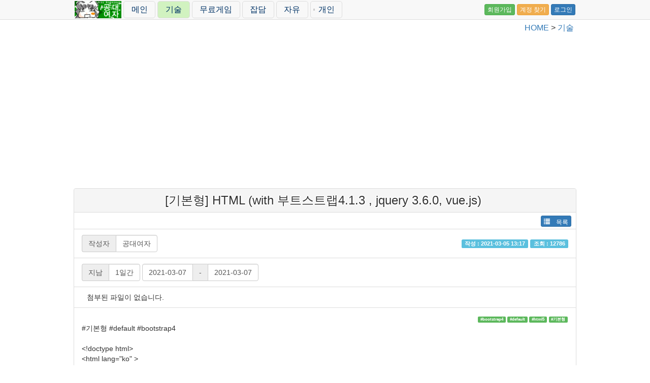

--- FILE ---
content_type: text/html; charset=UTF-8
request_url: http://www.mins01.com/mh/tech/read/1451?tag=ga
body_size: 9552
content:
<!doctype html>
<html lang="ko">

<head>
	<title>read : [기본형] HTML (with 부트스트랩4.1.3 , jquery 3.6.0, vue.js) : 기술 #bootstrap4 #default #html5 #기본형::공대여자홈</title>
	<meta charset="utf-8">
	<meta http-equiv="Content-Script-Type" content="text/javascript">
	<meta http-equiv="Content-Style-Type" content="text/css">
	<meta http-equiv="Content-Type" content="text/html; charset=utf-8" />
	<meta http-equiv="X-UA-Compatible" content="IE=edge">

	<meta name="description" content="read : [기본형] HTML (with 부트스트랩4.1.3 , jquery 3.6.0, vue.js) : 기술 #bootstrap4 #default #html5 #기본형::공대여자홈" />
	<meta name="keywords" content="bootstrap4,default,html5,기본형" />
	<meta name="classification" content="" />

	<meta name="viewport" content="width=device-width, initial-scale=1.0" />

	<script src="http://www.mins01.com/js/ForGoogle.js?t=20221206_0"></script>
	<!-- google analytics -->
	<script>
	ForGoogle.analytics()
	</script>

	<!-- 합쳐지고 최소화된 최신 CSS -->
	<link rel="stylesheet" href="https://maxcdn.bootstrapcdn.com/bootstrap/3.3.2/css/bootstrap.min.css"
		class="mb_wysiwyg_head_css">
	<!-- 부가적인 테마 -->
	<!-- <link rel="stylesheet" href="https://maxcdn.bootstrapcdn.com/bootstrap/3.3.2/css/bootstrap-theme.min.css"  class="mb_wysiwyg_head_css"> -->
	<!-- Jquery : not support < IE9-->
	<script src="//code.jquery.com/jquery-2.1.4.min.js"></script>
	<!-- 합쳐지고 최소화된 최신 자바스크립트 -->
	<script src="https://maxcdn.bootstrapcdn.com/bootstrap/3.3.2/js/bootstrap.min.js"></script>

	<!-- https://angularjs.org/ -->
	<script src="https://ajax.googleapis.com/ajax/libs/angularjs/1.4.7/angular.min.js"></script>
	<script src="https://ajax.googleapis.com/ajax/libs/angularjs/1.4.7/angular-sanitize.js"></script>



	<link rel="stylesheet" href="/mh/asset/etcmodule/ui_menu/ui_menu.css?t=20221206_0">
	<link rel="stylesheet" href="/mh/asset/etcmodule/ui_menu/ui_menu_theme_01.css?t=20221206_0">
	<script src="/mh/asset/etcmodule/ui_menu/ui_menu.js?t=20221206_0"></script>
	<script>
	window.addEventListener('load', function() {
		ui_menu.init();
	})
	</script>

	<link rel="stylesheet" href="/mh/asset/css/vendor/mins01.com/m-onoff.css?t=20221206_0">
	<link rel="stylesheet" href="/mh/asset/css/vendor/hoverZoom/hoverZoom.css?t=20221206_0">
	<link rel="stylesheet" href="/mh/asset/css/bootstrap/bootstrap-select.min.css?t=20221206_0">
	<link rel="stylesheet" href="/mh/asset/css/mh.css?t=20221206_0">

	<script src="/mh/asset/js/bootstrap/bootstrap-select.min.js?t=20221206_0"></script>
	<script src="/mh/asset/js/mh_lib.js?t=20221206_0"></script>
	<script src="/mh/asset/js/mh_def.js?t=20221206_0"></script>
	<!-- seo_contents -->
	

<!-- meta seo -->
	<meta property="og:title" content="공대여자 홈 : 기술 : [기본형] HTML (with 부트스트랩4.1.3 , jquery 3.6.0, vue.js)">
		<meta property="og:description" content="읽기 : [기본형] HTML (with 부트스트랩4.1.3 , jquery 3.6.0, vue.js) #bootstrap4 #default #html5 #기본형">
		<meta property="og:image" content="http://www.mins01.com/img/logo.gif">
		<meta property="og:image:width" content="190">
		<meta property="og:image:height" content="70" />
		<meta property="og:site_name" content="공대여자 홈" />
		<meta property="og:type" content="website">
		
	<link rel="canonical" href="http://www.mins01.com/mh/tech/read/1451">
<!-- //meta seo -->

	<!-- head_contents -->
	
<!-- 게시판 추가 head_contents -->

<script type="text/javascript" src="/web_work/js/_M/_M.js?t=20221206_0"></script>
<script type="text/javascript" src="/web_work/js/_M/UI/_M.UI.js?t=20221206_0"></script>
<link rel="stylesheet" type="text/css" href="/web_work/js/_M/UI/POPLAYER/_M.UI.POPLAYER.css?t=20221206_0"/>
<script type="text/javascript" src="/web_work/js/_M/UI/POPLAYER/_M.UI.POPLAYER.js?t=20221206_0"></script>
<link href="/web_work/mb_wysiwyg_dom/mb_wysiwyg.css?t=20221206_0" rel="stylesheet" type="text/css" />

<!-- MultipleInputBox -->
<link rel="stylesheet" type="text/css" href="/mh/asset/etcmodule/ui_MultipleInputBox/MultipleInputBox.css?t=20221206_0"/>
<script src="/mh/asset/etcmodule/ui_MultipleInputBox/MultipleInputBox.js?t=20221206_0"></script>




<!-- //게시판 추가 head_contents -->
<link href="/mh/asset/css/bbs/skin/bbs_skin_default.css?t=20221206_0" rel="stylesheet"  class="mb_wysiwyg_head_css">
<link href="/mh/asset/css/bbs/skin/calendar/bbs_skin_calendar.css?t=20221206_0" rel="stylesheet"  class="mb_wysiwyg_head_css">
<!-- for RSS -->
<link rel="alternate" type="application/rss+xml" title="RSS : 기술" href="http://www.mins01.com/mh/tech/list?lm=rss" />

<script type="text/javascript"
	  src="https://maps.googleapis.com/maps/api/js?v=3.exp&amp;key=AIzaSyBw8nAJOdLCqN3DuGZJKvY0idP_QWRR5WM&amp;libraries=places"></script>
<script src="/mh/asset/js/bbs/google_map.js"></script>

<script src="/mh/asset/js/bbs/comment.js"></script>

<script src="/mh/asset/js/bbs/script.js"></script>
<script>
/**
* 스킨 전용 기능
*/
//--- 장소 확인 구글맵 띄우기
function showMapByAddress(address,lat,Lng){
	if(!address || address.length<1){
		alert('확인할 주소가 너무 짧습니다.');
		return false;
	}
	var latLng = '';
	if(lat.length>1 && Lng.length>1){
		latLng =lat+','+Lng;
	}
	var url = "/web_work/google_apis/maps/maps.php?address="+encodeURIComponent(address)+'&latLng='+encodeURIComponent(latLng);
	window.open(url,'pop_showMapByAddress',"width=800,height=600");
}
</script>

	<!-- head_banners -->
		<!-- HTML5 shim and Respond.js for IE8 support of HTML5 elements and media queries -->
	<!--[if lt IE 9]>
		<script src="https://oss.maxcdn.com/html5shiv/3.7.2/html5shiv.min.js"></script>
		<script src="https://oss.maxcdn.com/respond/1.4.2/respond.min.js"></script>
	<![endif]-->

	</head>

<body>
	<!-- 배너용 기준위치 -->
	<div class="container-fluid mh-banner-pos-box">
		<div id="banner_pos_top"></div>
	</div>
	<!-- //배너용 기준위치 -->
		<div class="mh-menu" style="z-index: 10; position: relative;background-color:#f8f8f8;padding:0px;margin-bottom:5px;border-bottom:1px solid #ddd;">
	<div class="menu-for-xs  menu-theme-01" style=" display:flex ">
		<div>
			<a class="menu-misc" href="/" style=""><img
					src="/mh/asset/img/logo.png?t=20221206_0"
					style="max-height: 100%;height:49px;border-radius: 5px;" alt="logo image"></a>
		</div>
		<div style="font-size:20px;line-height:49px;margin:0 10px">
						<a class="" href="/mh/" target="" >메인</a>
		</div>
		<div style="font-size:20px;line-height:49px;margin:0 10px">
						<a class="" href="/mh/tech" target="" >기술</a>
		</div>
		<div style="flex:1 0 auto;display: flex; align-items: center;justify-content: flex-end;" class="text-right">
			<div class="menu-btn " data-menu-open="#ui-menu-01" style="margin:5px;">
				<div class="menu-icon-hamburger">
					<div></div>
				</div>
			</div>
		</div>
	</div>
	<div class="container-fluid">
		<div class="menu-container menu-container-bg-white menu-theme-01" id="ui-menu-01" data-menu-dismiss style="font-size:16px">
			<div class="menu-for-mobile" style="text-align: right;padding:5px">
				<div class="menu-btn" data-menu-dismiss>
					<div class="menu-icon-close">
						<div></div>
					</div>
				</div>
			</div>
			<ul class="menu-box" style="z-index: 10;" data-menu-dismiss>
				<li class="menu menu-for-sm">
					<a class="menu-misc  " href="/" style=""><img
							src="/mh/asset/img/logo.png?t=20221206_0"
							style="max-height: 100%;height:34px;" alt="logo image"></a>
				</li>
					<li class="menu ">
					<a class="menu-label" href="/mh/" target="" >메인</a>
				
			</li>
		<li class="menu selected">
					<a class="menu-label" href="/mh/tech" target="" >기술</a>
				
			</li>
		<li class="menu ">
					<a class="menu-label" href="/mh/freegame" target="" >무료게임</a>
				
			</li>
		<li class="menu ">
					<a class="menu-label" href="/mh/mono" target="" >잡담</a>
				
			</li>
		<li class="menu ">
					<a class="menu-label" href="/mh/free" target="" >자유</a>
				
			</li>
		<li class="menu ">
					<a class="menu-label" >개인</a>
				
		<ul class="menu-box">	<li class="menu ">
					<a class="menu-label" href="/mh/calendar" target="" >일정</a>
				
			</li>
		<li class="menu ">
					<a class="menu-label" href="/mh/gallery" target="" >갤러리</a>
				
			</li>
	</ul>	</li>
					<li class="menu" style=" flex: 1 0 auto; text-align: right; display: flex; align-items: center; justify-content: flex-end;">
					<div class="menu-misc"  data-menu-dismiss>
													<button type="button" class="btn btn-success btn-xs"
								onclick="window.open('/mh/member/join','_self')">회원가입</button>
							<button type="button" class="btn btn-warning btn-xs"
								onclick="window.open('/mh/member/search_id','_self')">계정
								찾기</button>
							<button type="button" class="btn btn-primary btn-xs"
								onclick="window.open('/mh/member/login','_self')">로그인</button>
											</div>
				</li>
			</ul>
		</div>
		
	</div>
	
</div>
<div class="container-fluid">
	<div class="mh-breadcrumbs">
		<div class="mh-breadcrumb">
			<a class="" href="/mh/" target="_self" >HOME</a>
		</div>
			<div class="mh-breadcrumb">
			<a class="" href="/mh/tech" target="" >기술</a>
		</div>
		</div>
</div>
<!--  -->


	<div class="container-fluid contents">

				

<div class="panel panel-default  bbs-mode-read">
	<div class="panel-heading bbs-flex-box  bbs-flex-center">
		<h3 class="text-center bbs-title bbs-text-border-fff">
			[기본형] HTML (with 부트스트랩4.1.3 , jquery 3.6.0, vue.js)		</h3>

		<div class="bbs-info-labels bbs-flex-sub bbs-flex-sub-right">
						
					</div>

	</div>
	<div class="text-right panel-body p-5px ">

				<a href="http://www.mins01.com/mh/tech/list?tag=ga" class="btn btn-xs btn-primary glyphicon glyphicon-list"> 목록</a>
						<div class="btn-group" role="group" aria-label="">

								</div>

			</div>
	<ul class="list-group">
		<li class="list-group-item form-inline">
			<div class="input-group">
				<span class="input-group-addon" >작성자</span>
				<span class="form-control" >공대여자</span>
			</div>

			<p class="pull-right form-control-static">
																				<time class="label label-info " datetime="2021-03-05 13:17:22">작성 : 2021-03-05 13:17</time>
				<span class="label label-info ">조회 : 12786</span>
			</p>
			<span class="clearfix"></span>
		</li>
		<li class="list-group-item form-inline">
			<div class="input-group ">
				<span class="input-group-addon">지남</span>
				<span class="form-control">1일간</span>
			</div>
			<div class="input-group input-daterange">
				<time class="form-control" datetime="2021-03-07" >2021-03-07</time>
				<span class="input-group-addon">-</span>
				<time class="form-control" datetime="2021-03-07"  >2021-03-07</time>
			</div>
			
			<div class="input-group hide">
				<span class="input-group-addon">좌표</span>
				<span class="form-control"></span>
			</div>

		</li>
		

				<li class="list-group-item form-inline bbs-mode-read-file">
			
<div class="row bbs-files">
<input type="hidden" name="bf_idx" value="" disabled>
	<div class="col-xs-12 col-sm-6 col-md-4 col-lg-3  mode-read-file-item">
	첨부된 파일이 없습니다.
	</div>
</div>
<script>
//첨부파일 미리보기 처리
	function bbs_form_file_item_oncahngeUpload(input_file){
		try{
			var ta = input_file;
			var preview = $(ta).parents('.mode-form-file-item').find('.img-preview-upload');
			preview.html('');
			if(ta.files.length > 0){ //파일 업로드가 있을 경우만
				for(var i=0,m=ta.files.length;i<m;i++){ //다중 셀렉트 가능.
					var file = ta.files[i];
					var num = i;
					if(file.type.indexOf('image')===-1){

						if(preview.html().length>1){
							$(preview).append('<hr>');
						}
						$(preview).append('<div class="text-danger">파일'+(num+1)+'</div><div>'+file.name+'</div><div>'+file.size+' Byte</div>');


						continue;
					}
					(function(file,num){
						var fileReader = new FileReader();
						fileReader.onload = function (event) {
							var ta = event.target;
							var img = new Image();
							$(img).attr('data-num',num);
							img.src = ta.result;
							if(m>1){
								if(preview.html().length>1){
									$(preview).append('<hr>');
								}
							}
							$(preview).append('<div class="text-primary preview_text">파일'+(num+1)+' <a href="/WC2/WC2.html" target="_blank" class="btn btn-success btn-xs">수정</a></div>');


							$(preview).find('.preview_text a.btn').get(0).onclick=function(img){
								return function(){
									set_wc2cb(img);
								}
							}(img);;
							$(preview).append(img);
						};
						fileReader.readAsDataURL(file);
					})(ta.files[i],num)
				}
			}else{
				preview.html('Select File... or Drop File...');
			}
		}catch(e){
			//지원안되는 브라우저
		}
	}


/**
 * 파일 업로드 관련
 */
function init_drag_and_drop_file(){
	$('.drag-and-drop-files').on("dragstart dragend dragover dragenter dragleave drag drop",function(evt){
		// console.log(evt.type);
		evt.preventDefault();
		evt.stopPropagation();
	})
	$('.drag-and-drop-files').on("drop",function(evt){
		try{
			// console.log(evt.originalEvent.dataTransfer.files);
			$(this).find('input[type="file"]').prop('files',evt.originalEvent.dataTransfer.files)
			// $(this).find('input[type="file"]').trigger('change');
			bbs_form_file_item_oncahngeUpload($(this).find('input[type="file"]').get(0))
		}catch(e){
			//지원 안되는 브라우저
		}
	})
}
function set_wc2cb(img){
	WC2CB.img = img;
}
//웹 에디터 콜백
var WC2CB = {
	"img":null,
	"getImage":function(){
		return this.img;
	},
	"btnFileSaveCallback":function(win,wc2){
		// var dataUrl = wc2.activeWcb.toDataURL()
		var dataUrl = wc2.getDataurlForFileSavePreview();
		var $p = $(this.img).parents('.mode-form-file-item');
		$p.find('select.ext_urls_types').val('attach/dataurl').get(0).onchange();
		$p.find('input.ext_urls-dataurl').val(dataUrl);
		// $p.find("img.attach-dataurl-dataurl").prop("src",dataUrl);
		var img = new Image();
		$(img).prop('src',dataUrl);
		$p.find('.img-preview-dataurl').html("")
		.append('<div class="text-primary preview_text">파일'+' <a href="/WC2/WC2.html" target="_blank" class="btn btn-success btn-xs">수정</a></div>')
		.append(img);



		$p.find('.img-preview-dataurl .preview_text a.btn').get(0).onclick=function(img){
			return function(){
				set_wc2cb(img);
			}
		}(img);;

		win.close();
	}
};

</script>
		</li>
			</ul>
	<div class="panel-body" style="min-height:200px">
				<div class=" text-right bt_tags  text-right">
							<a class="bt_tag label  label-success" href="http://www.mins01.com/mh/tech/list?tag=bootstrap4">#bootstrap4</a>
							<a class="bt_tag label  label-success" href="http://www.mins01.com/mh/tech/list?tag=default">#default</a>
							<a class="bt_tag label  label-success" href="http://www.mins01.com/mh/tech/list?tag=html5">#html5</a>
							<a class="bt_tag label  label-success" href="http://www.mins01.com/mh/tech/list?tag=%EA%B8%B0%EB%B3%B8%ED%98%95">#기본형</a>
					</div>
		
		<div class="contents-area">
				<div>#기본형 #default #bootstrap4</div><div><br></div><div>&lt;!doctype html&gt;</div><div>&lt;html lang="ko" &gt;</div><div>&lt;head&gt;</div><div><span style="white-space:pre">	</span>&lt;title&gt;{{TITLE}}&lt;/title&gt;</div><div><span style="white-space:pre">	</span>&lt;meta charset="utf-8"&gt;</div><div><span style="white-space:pre">	</span>&lt;meta http-equiv="Content-Script-Type" content="text/javascript"&gt;</div><div><span style="white-space:pre">	</span>&lt;meta http-equiv="Content-Style-Type" content="text/css"&gt;</div><div><span style="white-space:pre">	</span>&lt;meta http-equiv="Content-Type" content="text/html; charset=utf-8" /&gt;</div><div><span style="white-space:pre">	</span>&lt;meta http-equiv="X-UA-Compatible" content="IE=edge"&gt;</div><div><span style="white-space:pre">	</span>&lt;link rel="shortcut icon" href="http://www.mins01.com/favicon.ico"&gt;<span style="white-space:pre">	</span></div><div><span style="white-space:pre">	</span>&lt;meta name="viewport" content="width=device-width, initial-scale=1.0" /&gt;</div><div><br></div><div><div><span style="white-space: pre;">	</span>&lt;script src="/js/ForGoogle.js"&gt;&lt;/script&gt;</div><div><span style="white-space: pre;">	</span>&lt;!-- google analytics --&gt;</div><div><span style="white-space: pre;">	</span>&lt;script&gt;if(window.ForGoogle){ ForGoogle.analytics() }else{ console.log("failure : ForGoogle.analytics()");}&lt;/script&gt;</div></div><div><span style="white-space:pre">	</span></div><div><br></div><div><span style="white-space:pre">	</span>&lt;!-- jquery 관련 --&gt;</div><div><span style="white-space: pre;">	</span>&lt;script src="https://code.jquery.com/jquery-3.6.0.slim.min.js" integrity="sha256-u7e5khyithlIdTpu22PHhENmPcRdFiHRjhAuHcs05RI=" crossorigin="anonymous"&gt;&lt;/script&gt;</div><div><br></div><div><span style="white-space:pre">	</span>&lt;!-- 부트스트랩 4 : IE8지원안됨! --&gt;</div><div><span style="white-space:pre">	</span>&lt;link rel="stylesheet" href="https://stackpath.bootstrapcdn.com/bootstrap/4.1.3/css/bootstrap.min.css" crossorigin="anonymous"&gt;&nbsp;</div><div><span style="white-space:pre">	</span>&lt;script src="https://cdnjs.cloudflare.com/ajax/libs/popper.js/1.14.3/umd/popper.min.js" crossorigin="anonymous"&gt;&lt;/script&gt;&nbsp;</div><div><span style="white-space:pre">	</span>&lt;script src="https://stackpath.bootstrapcdn.com/bootstrap/4.1.3/js/bootstrap.min.js" crossorigin="anonymous"&gt;&lt;/script&gt;</div><div><span style="white-space:pre">	</span>&lt;!-- vue.js --&gt;</div><div><span style="white-space:pre">	</span>&lt;script src="https://cdn.jsdelivr.net/npm/vue"&gt;&lt;/script&gt;</div><div><span style="white-space:pre">	</span></div><div><span style="white-space:pre">	</span>&lt;!-- meta og --&gt;</div><div><span style="white-space:pre">	</span></div><div><span style="white-space:pre">	</span>&lt;meta property="og:title" content="{{TITLE}}"&gt;</div><div><span style="white-space:pre">	</span>&lt;meta property="og:description" content="{{TITLE}}"&gt;</div><div><span style="white-space:pre">	</span>&lt;meta name="og:image" content="http://www.mins01.com/img/logo.gif"&gt;</div><div><span style="white-space:pre">	</span>&lt;meta property="og:image:width" content="190"&gt;</div><div><span style="white-space:pre">	</span>&lt;meta property="og:image:height" content="70" /&gt;</div><div><span style="white-space:pre">	</span>&lt;meta property="og:site_name" content="{{TITLE}}" /&gt;</div><div><span style="white-space:pre">	</span>&lt;meta property="og:type" content="website"&gt;</div><div><span style="white-space:pre">	</span></div><div><span style="white-space:pre">	</span>&lt;!-- //meta og --&gt;</div><div><span style="white-space:pre">	</span></div><div><span style="white-space:pre">	</span></div><div>&lt;/head&gt;</div><div>&lt;body&gt;</div><div><span style="white-space:pre">	</span>&lt;div class="container"&gt;</div><div><span style="white-space:pre">	</span>&lt;/div&gt;</div><div>&lt;/body&gt;</div><div>&lt;/html&gt;</div>		</div>

	</div>
	<div class="panel-footer text-right">

				<a href="http://www.mins01.com/mh/tech/list?tag=ga" class="btn btn-sm btn-primary glyphicon glyphicon-list"> 목록</a>
				
		<div class="btn-group" role="group" aria-label="">
								</div>
		


	</div>
</div>



<div ng-app="bbsComment" class="bbs_c">
<div class="panel panel-default bbs-mode-comment"  ng-controller="CommentCtrl as commentCtrl" ng-init="commentCtrl.init('http://www.mins01.com/mh/bbs_comment/tech/1451','0')">
	<div class="panel-heading">
		댓글
	</div>
	<ul class="list-group">
		<li class="list-group-item" ng-class="{'active':form.bc_idx==bc_row.bc_idx}"  ng-repeat="bc_row in bc_rows">
			<div id="bc_idx_{{bc_row.bc_idx}}"  class=" bc_depth bc_depth-{{bc_row.depth | print_depth:10}}">
				<dl class="form-inline">
					<dt class="sc_title">
						<a id="cmt_{{bc_row.bc_idx}}"  name="cmt_{{bc_row.bc_idx}}"></a>
						<span class="nick bc_nick" ng-bind="bc_row.bc_name"  ng-class="{'bc_nick_guest':!bc_row.m_idx}" ng-attr-title="{{!bc_row.m_idx?'Guest는 수정 및 삭제 불가!':''}}"></span>
						<span ng-hide="bc_row.bc_number &lt;= 0 || bm_use_commnet_number!='1'" >
						/ <span class="bc_number bc-star-{{bc_row.bc_number}}"></span>
						</span>
						/ <span class="date bc_insert_date" ng-bind="bc_row.bc_insert_date|print_date"></span>
						<div class="pull-right" >
							<button ng-click="set_mode('answer',$index);" ng-show="permission.admin || permission.answer" type="button" class="btn btn-xs btn-success">답변</button>
							<button ng-show="permission.admin || (bc_row.m_idx &amp;&amp; m_row.m_idx == bc_row.m_idx &amp;&amp; permission.edit )" ng-click="set_mode('edit',$index);" type="button" class="btn btn-xs btn-warning">수정</button>
							<button ng-show="permission.admin || (bc_row.m_idx &amp;&amp; m_row.m_idx == bc_row.m_idx &amp;&amp; permission.delete )" ng-click="mode_delete($index);" type="button" class="btn btn-xs btn-danger">삭제</button>
						</div>
						<div class="clearfix"></div>
					</dt>
					<dd class="bc_comment" ng-hide="form.mode=='edit' &amp;&amp; form.bc_idx==bc_row.bc_idx"
					ng-bind-html="bc_row.bc_comment | linky:'_blank' | nl2br | space2nbsp"></dd>
				</dl>
			</div>
		</li>
		<li class="list-group-item form-inline"  ng-if="bc_rows.length == 0">
			<dl>
				<dt class="sc_title">
					No Nickname
				</dt>
				<dd class="bc_comment text-center">No Comment</dd>
			</dl>
		</li>
		<li id="bc_idx_write" class="list-group-item" ng-class="{'active':!form.bc_idx}">
			<div ng-if="form.mode!='write'" class="text-center">
				<button type="button" class="btn btn-info" ng-click="set_mode('write','write')">새로운 댓글 작성</button>
			</div>
			<div ng-hide="permission.write" class="text-center">
				권한이 없습니다.
			</div>
			<form  ng-hide="!permission[form.mode]"  name="wform" ng-submit="submitComment()" ng-class="{'wform-answer':form.mode=='answer'}">
				<input type="hidden" class="form-control" ng-model="form.mode" name="mode" value="write">
				<input type="hidden" class="form-control" ng-model="form.bc_idx" name="bc_idx" value="">
				<dl>
					<dt ng-show="form.mode!='edit'" class="sc_title form-control-static">
								<span ng-if="m_row.m_idx" class="nick bc_nick">{{m_row.m_nick}}</span>
								<span  ng-if="!m_row.m_idx" class="form-inline">
									<input type="text" class="form-control" maxlength="50" required placeholder="nick" ng-model="form.bc_name"  name="bc_name" value="">
																	</span>
					</dt>
					<dd class="bc_comment">
					<div class="form-group">
						<textarea
						ng-maxlength="60000"
						ng-disabled="form.mode=='delete' || !permission[form.mode]"
						ng-model="form.bc_comment"
						ng-trim="true"
						name="bc_comment"  class="form-control" rows="3" placeholder="댓글내용" required onkeyup="sync_textarea_height(this)" onblur="this.onkeyup()" onfocus="this.onkeyup()" style="line-height: 1.5em;max-height: 20em; min-height: 6em"></textarea>
						<div role="alert">
						<div class="alert alert-danger" role="alert" ng-show="wform.bc_comment.$error.maxlength">내용이 너무 많습니다!</div>
						</div>
					</div>
					<div class="form-inline text-right">
						<span ng-show="msg.length&gt;0" ng-bind="msg">-</span>
						<div class="form-group" >
							<select ng-model="form.bc_number"
							ng-disabled="bm_use_commnet_number!='1'"
							ng-hide="bm_use_commnet_number!='1'"
							name="bc_number" class="form-control input-sm" style="width:9em">
									<option value="0" class="bc-star bc-star-0" ng-selected="!form.bc_number">no-star</option>
									<option value="1" class="bc-star bc-star-1">★☆☆☆☆</option>
									<option value="2" class="bc-star bc-star-2">★★☆☆☆</option>
									<option value="3" class="bc-star bc-star-3">★★★☆☆</option>
									<option value="4" class="bc-star bc-star-4">★★★★☆</option>
									<option value="5" class="bc-star bc-star-5">★★★★★</option>
								</select>
							<button ng-disabled="!wform.$valid" type="submit" class="btn btn-warning">확인</button>
						</div>
					</div>
					</dd>
				</dl>
			</form>
		</li>
	</ul>
</div>
</div>
<script>
	/**
	 * 텍스트박스 높이 맞추기.
	 * @param  {[type]} el [description]
	 * @return {[type]}    [description]
	 */
	function sync_textarea_height(el){
		var nl_cnt = el.value.split("\n").length;
		el.style.height = ((nl_cnt+2)*1.5)+'em';
	}
</script>
<script>
ng_bbs_comment('bbsComment','CommentCtrl');
</script>

<nav class="text-right">
	게시물 : 13 (1 page)
	<a href="?lm=calendar" type="button" class="btn btn-link btn-xs">📅 달력형</a>
	<a href="?lm=gallery" type="button" class="btn btn-link btn-xs">📷 갤러리형</a>

	<a target="_blank" href="http://www.mins01.com/mh/tech/list?lm=rss" type="button" class="btn btn-link btn-xs"><span class="glyphicon bbs_feed_icon_14x14"></span> RSS</a>
</nav>
<div class="panel panel-default bbs-mode-list list-type-list">
	<!-- Default panel contents -->
	<div class="panel-heading ">
		<div class="row visible-lg-block">
			<div class="col-lg-2 col-sm-2 hidden-xs">
			</div>
			<div class="col-lg-8 col-sm-8 ">
				<form action="http://www.mins01.com/mh/tech/list" class="form-inline text-center form-search">
			<datalist class="tag_lists" id="tag_lists">
		<option value="tag_elements"></option>
	</datalist>
	<script>
	$(function(){
		if(!$('datalist.tag_lists').get(0).load){
			$('datalist.tag_lists').get(0).load = true;
			var tag_lists_url = "http:\/\/www.mins01.com\/mh\/tech\/tag_lists";
			load_tag_lists(tag_lists_url)	
		}
		
	})
	</script>
	<div class="input-group">
		<span class="input-group-addon">
			tag
		</span>
		<input name="tag" list="tag_lists" aria-label="tag" type="search" class="form-control " placeholder="tag" value="ga">
	</div><!-- /input-group -->
		<div class="form-group">

		<div class="input-group">
			<div class="input-group-btn">
			
								<select name="tq" class="form-control btn btn-default" style="max-width:8em" aria-label="검색대상" >
				<option value="title" >제목</option>
				<option value="text" >내용</option>
				<option value="tt" >제목+내용</option>
				<option value="ttc" >제목+내용+코멘트</option>				<option value="name" >작성자</option>
				<option value="tag" >태그</option>				</select>
				
			</div>
		</div>
		<div class="input-group">
			<input name="q" aria-label="검색어" type="search" class="form-control " placeholder="검색어" value="">
			<span class="input-group-btn">
				<button type="submit" class="btn btn-info">검색</button>
			</span>
		</div><!-- /input-group -->
	</div>
</form>			</div>
			<div class="col-lg-2 col-sm-2 text-right">
							</div>

		</div>
	</div>
	<div class="table-responsive-x">
		<table class="table table-condensed bbs-list-table" style="table-layout:fixed">
			<tr >
				<th class="text-center hidden-xs" width="80">No</th>
				<th class="text-center">제목</th>
				<th class="text-center" width="80">작성자</th>
				<th class="text-center"  width="80">날짜</th>
				<th class="text-center hidden-xs hidden-sm"  width="40">조회</th>
			</tr>
					<tr class="bbs-notice info  ">
				<td class="text-center hidden-xs"><span class="label label-danger">공지</span></td>
				<td class="">
					<div class="bbs-flex-box">
												<span class="bbs-title "><a href="http://www.mins01.com/mh/tech/read/1686?tag=ga" >[기본형] HTML (with 부트스트랩5.3 , jquery 3.7, vue.js)</a></span>
						<span class="bbs-info-labels bbs-flex-sub bbs-flex-sub-right">
																					
																				</span>
					</div>
											<div class="bt_tags text-right">
													<a class="bt_tag label  label-success" href="http://www.mins01.com/mh/tech/list?tag=%EA%B8%B0%EB%B3%B8%ED%98%95">#기본형</a>
													</div>
					

				</td>
				<td class="text-center text-overflow-ellipsis">공대여자</td>
								<td class="text-center b_date "><time class="b_date_st" datetime="2024-02-06">24-02-06</time><time class="b_date_ed" datetime="2024-02-06">02-06</time></td>
				<td class="text-center hidden-xs hidden-sm"><small>72433</small></td>
			</tr>
					<tr class="bbs-notice info  ">
				<td class="text-center hidden-xs"><span class="label label-danger">공지</span></td>
				<td class="">
					<div class="bbs-flex-box">
												<span class="bbs-title "><a href="http://www.mins01.com/mh/tech/read/674?tag=ga" >유용한 리눅스(LINUX) 명령어</a></span>
						<span class="bbs-info-labels bbs-flex-sub bbs-flex-sub-right">
																					
																				</span>
					</div>
											<div class="bt_tags text-right">
													<a class="bt_tag label  label-success" href="http://www.mins01.com/mh/tech/list?tag=linux">#linux</a>
														<a class="bt_tag label  label-success" href="http://www.mins01.com/mh/tech/list?tag=command">#command</a>
													</div>
					

				</td>
				<td class="text-center text-overflow-ellipsis">공대여자</td>
								<td class="text-center b_date "><time class="b_date_st" datetime="2011-03-03">11-03-03</time><time class="b_date_ed" datetime="2011-03-03">03-03</time></td>
				<td class="text-center hidden-xs hidden-sm"><small>79474</small></td>
			</tr>
					<tr class="bbs-notice info  ">
				<td class="text-center hidden-xs"><span class="label label-danger">공지</span></td>
				<td class="">
					<div class="bbs-flex-box">
												<span class="bbs-title "><a href="http://www.mins01.com/mh/tech/read/2?tag=ga" >[공지] 기술 게시판</a></span>
						<span class="bbs-info-labels bbs-flex-sub bbs-flex-sub-right">
																					
																				</span>
					</div>
											<div class="bt_tags text-right">
													<a class="bt_tag label  label-success" href="http://www.mins01.com/mh/tech/list?tag=etc">#etc</a>
														<a class="bt_tag label  label-success" href="http://www.mins01.com/mh/tech/list?tag=%EA%B3%B5%EC%A7%80">#공지</a>
													</div>
					

				</td>
				<td class="text-center text-overflow-ellipsis">mins01</td>
								<td class="text-center b_date "><time class="b_date_st" datetime="2005-06-24">05-06-24</time><time class="b_date_ed" datetime="2005-06-24">06-24</time></td>
				<td class="text-center hidden-xs hidden-sm"><small>81110</small></td>
			</tr>
							<tr class="bbs-dpeth bbs-dpeth-0  ">
				<td class="text-center hidden-xs">13</td>
				<td class="">
					<div class="bbs-flex-box">
												<span class="bbs-title "><a href="http://www.mins01.com/mh/tech/read/1764?tag=ga" >GA의 utm_medium 별 기본 채널 그룹</a></span>
						<span class="bbs-info-labels bbs-flex-sub bbs-flex-sub-right">
																					
																				</span>
					</div>
											<div class="bt_tags text-right">
													<a class="bt_tag label  label-success" href="http://www.mins01.com/mh/tech/list?tag=ga">#ga</a>
														<a class="bt_tag label  label-success" href="http://www.mins01.com/mh/tech/list?tag=medium">#medium</a>
													</div>
					

				</td>
				<td class="text-center text-overflow-ellipsis">공대여자</td>
								<td class="text-center b_date "><time class="b_date_st" datetime="2025-08-19">25-08-19</time><time class="b_date_ed" datetime="2025-08-19">08-19</time></td>
				<td class="text-center hidden-xs hidden-sm"><small>352</small></td>
			</tr>
					<tr class="bbs-dpeth bbs-dpeth-0  ">
				<td class="text-center hidden-xs">12</td>
				<td class="">
					<div class="bbs-flex-box">
												<span class="bbs-title "><a href="http://www.mins01.com/mh/tech/read/1631?tag=ga" >고도몰 GA4 전자상거래 작업 부분</a></span>
						<span class="bbs-info-labels bbs-flex-sub bbs-flex-sub-right">
																					
																				</span>
					</div>
											<div class="bt_tags text-right">
													<a class="bt_tag label  label-success" href="http://www.mins01.com/mh/tech/list?tag=%EA%B3%A0%EB%8F%84%EB%AA%B0">#고도몰</a>
														<a class="bt_tag label  label-success" href="http://www.mins01.com/mh/tech/list?tag=ga">#ga</a>
													</div>
					

				</td>
				<td class="text-center text-overflow-ellipsis">공대여자</td>
								<td class="text-center b_date "><time class="b_date_st" datetime="2023-01-05">23-01-05</time><time class="b_date_ed" datetime="2023-01-05">01-05</time></td>
				<td class="text-center hidden-xs hidden-sm"><small>930</small></td>
			</tr>
					<tr class="bbs-dpeth bbs-dpeth-0  ">
				<td class="text-center hidden-xs">11</td>
				<td class="">
					<div class="bbs-flex-box">
												<span class="bbs-title "><a href="http://www.mins01.com/mh/tech/read/1600?tag=ga" >ga4 (not set) (not provided) 의미</a></span>
						<span class="bbs-info-labels bbs-flex-sub bbs-flex-sub-right">
																					
																				</span>
					</div>
											<div class="bt_tags text-right">
													<a class="bt_tag label  label-success" href="http://www.mins01.com/mh/tech/list?tag=ga">#ga</a>
														<a class="bt_tag label  label-success" href="http://www.mins01.com/mh/tech/list?tag=not">#not</a>
														<a class="bt_tag label  label-success" href="http://www.mins01.com/mh/tech/list?tag=set">#set</a>
														<a class="bt_tag label  label-success" href="http://www.mins01.com/mh/tech/list?tag=provided">#provided</a>
													</div>
					

				</td>
				<td class="text-center text-overflow-ellipsis">공대여자</td>
								<td class="text-center b_date "><time class="b_date_st" datetime="2022-08-11">22-08-11</time><time class="b_date_ed" datetime="2022-08-11">08-11</time></td>
				<td class="text-center hidden-xs hidden-sm"><small>1365</small></td>
			</tr>
					<tr class="bbs-dpeth bbs-dpeth-0  ">
				<td class="text-center hidden-xs">10</td>
				<td class="">
					<div class="bbs-flex-box">
												<span class="bbs-title "><a href="http://www.mins01.com/mh/tech/read/1599?tag=ga" >ga4에서 맞춤 이벤트 만들어서 전환할 경우 주의</a></span>
						<span class="bbs-info-labels bbs-flex-sub bbs-flex-sub-right">
																					
																				</span>
					</div>
											<div class="bt_tags text-right">
													<a class="bt_tag label  label-success" href="http://www.mins01.com/mh/tech/list?tag=ga">#ga</a>
														<a class="bt_tag label  label-success" href="http://www.mins01.com/mh/tech/list?tag=%EB%A7%9E%EC%B6%A4%EC%9D%B4%EB%B2%A4%ED%8A%B8">#맞춤이벤트</a>
													</div>
					

				</td>
				<td class="text-center text-overflow-ellipsis">공대여자</td>
								<td class="text-center b_date "><time class="b_date_st" datetime="2022-08-11">22-08-11</time><time class="b_date_ed" datetime="2022-08-11">08-11</time></td>
				<td class="text-center hidden-xs hidden-sm"><small>747</small></td>
			</tr>
					<tr class="bbs-dpeth bbs-dpeth-0  ">
				<td class="text-center hidden-xs">9</td>
				<td class="">
					<div class="bbs-flex-box">
												<span class="bbs-title "><a href="http://www.mins01.com/mh/tech/read/1591?tag=ga" >Google Analytics Data API (GA4) guide</a></span>
						<span class="bbs-info-labels bbs-flex-sub bbs-flex-sub-right">
																													<span class="bf_cnt label label-default" title="file: 1">1</span>
							
																				</span>
					</div>
											<div class="bt_tags text-right">
													<a class="bt_tag label  label-success" href="http://www.mins01.com/mh/tech/list?tag=ga">#ga</a>
														<a class="bt_tag label  label-success" href="http://www.mins01.com/mh/tech/list?tag=ga4">#ga4</a>
													</div>
					

				</td>
				<td class="text-center text-overflow-ellipsis">공대여자</td>
								<td class="text-center b_date "><time class="b_date_st" datetime="2022-07-08">22-07-08</time><time class="b_date_ed" datetime="2022-07-08">07-08</time></td>
				<td class="text-center hidden-xs hidden-sm"><small>890</small></td>
			</tr>
					<tr class="bbs-dpeth bbs-dpeth-0  ">
				<td class="text-center hidden-xs">8</td>
				<td class="">
					<div class="bbs-flex-box">
												<span class="bbs-title "><a href="http://www.mins01.com/mh/tech/read/1587?tag=ga" >GA4 준비시 주의사항 (UA에서 GA4 데이터 연동할 때)</a></span>
						<span class="bbs-info-labels bbs-flex-sub bbs-flex-sub-right">
																					
																				</span>
					</div>
											<div class="bt_tags text-right">
													<a class="bt_tag label  label-success" href="http://www.mins01.com/mh/tech/list?tag=ga">#ga</a>
														<a class="bt_tag label  label-success" href="http://www.mins01.com/mh/tech/list?tag=ua">#ua</a>
														<a class="bt_tag label  label-success" href="http://www.mins01.com/mh/tech/list?tag=ga4">#ga4</a>
													</div>
					

				</td>
				<td class="text-center text-overflow-ellipsis">공대여자</td>
								<td class="text-center b_date "><time class="b_date_st" datetime="2022-06-07">22-06-07</time><time class="b_date_ed" datetime="2022-06-07">06-07</time></td>
				<td class="text-center hidden-xs hidden-sm"><small>866</small></td>
			</tr>
					<tr class="bbs-dpeth bbs-dpeth-0  ">
				<td class="text-center hidden-xs">7</td>
				<td class="">
					<div class="bbs-flex-box">
												<span class="bbs-title "><a href="http://www.mins01.com/mh/tech/read/1562?tag=ga" >유니버설 애널리틱스 기능 지원 중단 예정</a></span>
						<span class="bbs-info-labels bbs-flex-sub bbs-flex-sub-right">
																													<span class="bf_cnt label label-default" title="file: 1">1</span>
							
																				</span>
					</div>
											<div class="bt_tags text-right">
													<a class="bt_tag label  label-success" href="http://www.mins01.com/mh/tech/list?tag=ga">#ga</a>
													</div>
					

				</td>
				<td class="text-center text-overflow-ellipsis">공대여자</td>
								<td class="text-center b_date "><time class="b_date_st" datetime="2022-03-17">22-03-17</time><time class="b_date_ed" datetime="2022-03-17">03-17</time></td>
				<td class="text-center hidden-xs hidden-sm"><small>593</small></td>
			</tr>
					<tr class="bbs-dpeth bbs-dpeth-0  ">
				<td class="text-center hidden-xs">6</td>
				<td class="">
					<div class="bbs-flex-box">
												<span class="bbs-title "><a href="http://www.mins01.com/mh/tech/read/1552?tag=ga" >구글 애널리틱스와 데이터 분석가가 꼭 알아야 할 용어 정리 잘된 페이지</a></span>
						<span class="bbs-info-labels bbs-flex-sub bbs-flex-sub-right">
																													<span class="bf_cnt label label-default" title="file: 1">1</span>
							
																				</span>
					</div>
											<div class="bt_tags text-right">
													<a class="bt_tag label  label-success" href="http://www.mins01.com/mh/tech/list?tag=ga">#ga</a>
													</div>
					

				</td>
				<td class="text-center text-overflow-ellipsis">공대여자</td>
								<td class="text-center b_date "><time class="b_date_st" datetime="2022-01-14">22-01-14</time><time class="b_date_ed" datetime="2022-01-14">01-14</time></td>
				<td class="text-center hidden-xs hidden-sm"><small>653</small></td>
			</tr>
					<tr class="bbs-dpeth bbs-dpeth-0  ">
				<td class="text-center hidden-xs">5</td>
				<td class="">
					<div class="bbs-flex-box">
												<span class="bbs-title "><a href="http://www.mins01.com/mh/tech/read/1523?tag=ga" >GA 설명 동영상 ( 패스트 캠프 )</a></span>
						<span class="bbs-info-labels bbs-flex-sub bbs-flex-sub-right">
																					
																				</span>
					</div>
											<div class="bt_tags text-right">
													<a class="bt_tag label  label-success" href="http://www.mins01.com/mh/tech/list?tag=ga">#ga</a>
														<a class="bt_tag label  label-success" href="http://www.mins01.com/mh/tech/list?tag=%EA%B5%90%EC%9C%A1">#교육</a>
													</div>
					

				</td>
				<td class="text-center text-overflow-ellipsis">공대여자</td>
								<td class="text-center b_date "><time class="b_date_st" datetime="2021-09-17">21-09-17</time><time class="b_date_ed" datetime="2021-09-17">09-17</time></td>
				<td class="text-center hidden-xs hidden-sm"><small>697</small></td>
			</tr>
					<tr class="bbs-dpeth bbs-dpeth-0  ">
				<td class="text-center hidden-xs">4</td>
				<td class="">
					<div class="bbs-flex-box">
												<span class="bbs-title "><a href="http://www.mins01.com/mh/tech/read/1522?tag=ga" >Digital Analytics Fundamentals</a></span>
						<span class="bbs-info-labels bbs-flex-sub bbs-flex-sub-right">
																													<span class="bf_cnt label label-default" title="file: 1">1</span>
							
																				</span>
					</div>
											<div class="bt_tags text-right">
													<a class="bt_tag label  label-success" href="http://www.mins01.com/mh/tech/list?tag=ga">#ga</a>
														<a class="bt_tag label  label-success" href="http://www.mins01.com/mh/tech/list?tag=analytics">#analytics</a>
													</div>
					

				</td>
				<td class="text-center text-overflow-ellipsis">공대여자</td>
								<td class="text-center b_date "><time class="b_date_st" datetime="2021-09-17">21-09-17</time><time class="b_date_ed" datetime="2021-09-17">09-17</time></td>
				<td class="text-center hidden-xs hidden-sm"><small>742</small></td>
			</tr>
					<tr class="bbs-dpeth bbs-dpeth-0  ">
				<td class="text-center hidden-xs">3</td>
				<td class="">
					<div class="bbs-flex-box">
												<span class="bbs-title "><a href="http://www.mins01.com/mh/tech/read/1519?tag=ga" >GA 기본 검색엔진 리스트</a></span>
						<span class="bbs-info-labels bbs-flex-sub bbs-flex-sub-right">
																													<span class="bf_cnt label label-default" title="file: 1">1</span>
							
																				</span>
					</div>
											<div class="bt_tags text-right">
													<a class="bt_tag label  label-success" href="http://www.mins01.com/mh/tech/list?tag=ga">#ga</a>
													</div>
					

				</td>
				<td class="text-center text-overflow-ellipsis">공대여자</td>
								<td class="text-center b_date "><time class="b_date_st" datetime="2021-09-15">21-09-15</time><time class="b_date_ed" datetime="2021-09-15">09-15</time></td>
				<td class="text-center hidden-xs hidden-sm"><small>527</small></td>
			</tr>
					<tr class="bbs-dpeth bbs-dpeth-0  ">
				<td class="text-center hidden-xs">2</td>
				<td class="">
					<div class="bbs-flex-box">
												<span class="bbs-title "><a href="http://www.mins01.com/mh/tech/read/1400?tag=ga" >구글 OAuth 2.0 , 애널리틱스 API 사용하기 </a></span>
						<span class="bbs-info-labels bbs-flex-sub bbs-flex-sub-right">
																													<span class="bf_cnt label label-default" title="file: 2">2</span>
							
															<span class="bc_cnt label label-default" title="comment: 2">2</span>
																				</span>
					</div>
											<div class="bt_tags text-right">
													<a class="bt_tag label  label-success" href="http://www.mins01.com/mh/tech/list?tag=ga">#ga</a>
														<a class="bt_tag label  label-success" href="http://www.mins01.com/mh/tech/list?tag=api">#api</a>
														<a class="bt_tag label  label-success" href="http://www.mins01.com/mh/tech/list?tag=analytics">#analytics</a>
													</div>
					

				</td>
				<td class="text-center text-overflow-ellipsis">공대여자</td>
								<td class="text-center b_date "><time class="b_date_st" datetime="2020-09-17">20-09-17</time><time class="b_date_ed" datetime="2020-09-17">09-17</time></td>
				<td class="text-center hidden-xs hidden-sm"><small>1144</small></td>
			</tr>
					<tr class="bbs-dpeth bbs-dpeth-0  ">
				<td class="text-center hidden-xs">1</td>
				<td class="">
					<div class="bbs-flex-box">
												<span class="bbs-title "><a href="http://www.mins01.com/mh/tech/read/1399?tag=ga" >구글 애널리틱스 : 사이트 검색을 위한 설정</a></span>
						<span class="bbs-info-labels bbs-flex-sub bbs-flex-sub-right">
																													<span class="bf_cnt label label-default" title="file: 1">1</span>
							
																				</span>
					</div>
											<div class="bt_tags text-right">
													<a class="bt_tag label  label-success" href="http://www.mins01.com/mh/tech/list?tag=ga">#ga</a>
														<a class="bt_tag label  label-success" href="http://www.mins01.com/mh/tech/list?tag=analytics">#analytics</a>
														<a class="bt_tag label  label-success" href="http://www.mins01.com/mh/tech/list?tag=%EA%B2%80%EC%83%89">#검색</a>
													</div>
					

				</td>
				<td class="text-center text-overflow-ellipsis">공대여자</td>
								<td class="text-center b_date "><time class="b_date_st" datetime="2020-09-16">20-09-16</time><time class="b_date_ed" datetime="2020-09-16">09-16</time></td>
				<td class="text-center hidden-xs hidden-sm"><small>738</small></td>
			</tr>
				</table>
	</div>
		<div class="panel-footer">
		<nav class="text-center">
			

	<ul class="pagination pagination-sm">

				<li class="disabled">
			<span title="First" href="" aria-label="First">
				<span aria-hidden="true">&#8666;</span>
			</span>
		</li>
				<li class="disabled">
			<span title="Previous" href="" aria-label="Previous">
				<span aria-hidden="true">&laquo;</span>
			</span>
		</li>
						<li class="active"><a title="1 page"  href="http://www.mins01.com/mh/tech/list?tag=ga&amp;page=1" aria-label="1 page">1<span class="sr-only">(current)</span></a></li>
				
				<li class="disabled">
			<span title="Next" href="" aria-label="Next">
				<span aria-hidden="true">&raquo;</span>
			</span>
		</li>
		
				<li class="disabled">
			<span title="Last" href="" aria-label="Last">
				<span aria-hidden="true">&#8667;</span>
			</span>
		</li>
	
	</ul>




		</nav>
	</div>
	<div class="panel-footer">
		<div class="row">
			<div class="col-lg-2 col-sm-2 hidden-xs">
			</div>
			<div class="col-lg-8 col-sm-8 ">
				<form action="http://www.mins01.com/mh/tech/list" class="form-inline text-center form-search">
			<datalist class="tag_lists" id="tag_lists">
		<option value="tag_elements"></option>
	</datalist>
	<script>
	$(function(){
		if(!$('datalist.tag_lists').get(0).load){
			$('datalist.tag_lists').get(0).load = true;
			var tag_lists_url = "http:\/\/www.mins01.com\/mh\/tech\/tag_lists";
			load_tag_lists(tag_lists_url)	
		}
		
	})
	</script>
	<div class="input-group">
		<span class="input-group-addon">
			tag
		</span>
		<input name="tag" list="tag_lists" aria-label="tag" type="search" class="form-control " placeholder="tag" value="ga">
	</div><!-- /input-group -->
		<div class="form-group">

		<div class="input-group">
			<div class="input-group-btn">
			
								<select name="tq" class="form-control btn btn-default" style="max-width:8em" aria-label="검색대상" >
				<option value="title" >제목</option>
				<option value="text" >내용</option>
				<option value="tt" >제목+내용</option>
				<option value="ttc" >제목+내용+코멘트</option>				<option value="name" >작성자</option>
				<option value="tag" >태그</option>				</select>
				
			</div>
		</div>
		<div class="input-group">
			<input name="q" aria-label="검색어" type="search" class="form-control " placeholder="검색어" value="">
			<span class="input-group-btn">
				<button type="submit" class="btn btn-info">검색</button>
			</span>
		</div><!-- /input-group -->
	</div>
</form>			</div>
			<div class="col-lg-2 col-sm-2 text-right">
							</div>
		</div>
	</div>
</div>
	</div><!-- /.container-fluid -->
	<footer>
		<div class="container-fluid" style="background-color:#fff;color:#999">
			<div style="margin:2px auto" class="google_ad"><script>
			ForGoogle.ads.adsReactive02()
			</script></div>
			<div class="text-right">
			<small>
			[0.1591 sec]/[6.79MB Byte]
						</small>
			</div>


		</div>
	</footer>
<!-- 배너용 기준위치 -->
<div class="container-fluid mh-banner-pos-box">
	<div id="banner_pos_bottom"></div>
</div>
<!-- //배너용 기준위치 -->
</body>
</html>


--- FILE ---
content_type: text/html; charset=UTF-8
request_url: http://www.mins01.com/mh/bbs_comment/tech/1451
body_size: 120
content:
{"bc_rows":[],"permission":{"list":true,"write":false,"edit":false,"answer":false,"delete":true,"admin":false},"m_row":{"m_nick":null,"m_idx":null}}

--- FILE ---
content_type: text/html; charset=utf-8
request_url: https://www.google.com/recaptcha/api2/aframe
body_size: 264
content:
<!DOCTYPE HTML><html><head><meta http-equiv="content-type" content="text/html; charset=UTF-8"></head><body><script nonce="Q69a-frQCvCu0Ws_jranyQ">/** Anti-fraud and anti-abuse applications only. See google.com/recaptcha */ try{var clients={'sodar':'https://pagead2.googlesyndication.com/pagead/sodar?'};window.addEventListener("message",function(a){try{if(a.source===window.parent){var b=JSON.parse(a.data);var c=clients[b['id']];if(c){var d=document.createElement('img');d.src=c+b['params']+'&rc='+(localStorage.getItem("rc::a")?sessionStorage.getItem("rc::b"):"");window.document.body.appendChild(d);sessionStorage.setItem("rc::e",parseInt(sessionStorage.getItem("rc::e")||0)+1);localStorage.setItem("rc::h",'1769473041126');}}}catch(b){}});window.parent.postMessage("_grecaptcha_ready", "*");}catch(b){}</script></body></html>

--- FILE ---
content_type: text/css
request_url: http://www.mins01.com/mh/asset/etcmodule/ui_menu/ui_menu.css?t=20221206_0
body_size: 1468
content:
@charset "utf-8";
/* .ui-menu{
	
} */
body.menu-on{
    overflow: hidden;	
}
.menu-container{
	box-sizing: content-box;
	white-space: nowrap;
}
.menu-box{
	/* background-color: #ccc; */
	display: flex;
	flex-wrap: wrap;
	padding:0;
	z-index: 1;
	margin-bottom:0.5em;
}
.menu-box{
	position: static;
	display: none;
	margin: 0;
	padding: 0;
}
/* .menu-container > .menu-box{
	position: relative;
	display: flex;
} */

.menu-container > .menu-box > .menu > .menu-box{
	position: absolute;
}
.menu-box.menu-box-direction-row {
	flex-direction: row;
}
.menu-box.menu-box-direction-column {
	flex-direction: column !important;
	flex-wrap: nowrap;
}
/* .menu-box-root{
	
} */


.menu{
	flex: 0 0 auto;
	text-align: left;
	position: static;
	list-style: none;
}
/* .menu-root > .menu{

} */
/* .menu.on > .menu-box{
	display: flex;
} */
.menu.selected > .menu-label{
	background-color: #f8f8f8;
}
.menu-misc{
	margin:2px;
	display: block;
}
.menu-label{
	display: flex;
	justify-content: space-between;
	cursor: pointer;
	padding:5px;
	margin:1px;
}
.menu-label-text{
	white-space: nowrap;
	text-overflow: ellipsis;
	overflow: hidden;
	pointer-events: none;
}
.menu-hr{
	height:1px;
	margin:1px 1px;
	background-color: #aaa;
}

/* .menu-box-scollable-x{
	flex-wrap: nowrap;
	overflow-x: auto;
}
.menu-box-scollable-y{
	flex-wrap: nowrap;
	overflow-y: auto;
} */

/* .menu-for-mobile , .menu-for-xs{
	
} */
.menu-btn{
	height: 34px;
	width: 34px;
	padding:4px;
	cursor: pointer;
	background-color: #ddd;
	color: #999;
	border-radius: 5px;
	display: inline-block;
	text-align: center;
	margin:0px;
}
.menu-icon-hamburger{
	display: block;
	min-height:1em;
	height:80%;
	width:80%;
	margin:10%;
	
    background-position: center center;
    background-repeat: no-repeat;

	background-image: linear-gradient( 0deg , #999 0 20%
	, transparent 20% 20%, transparent 20% 40%
	, #999 40% 40%, #999 40% 60%
	, transparent 60% 60%, transparent 60% 80%
	, #999 80% 80%, #999 80% 100%
	);
	pointer-events: none;
}
.menu-icon-close{
	display: block;
	min-height:1em;
	height:80%;
	width:80%;
	margin:10%;
	
    background-position: center center;
    background-repeat: no-repeat;

	background-image: 
		linear-gradient(-45deg, transparent , transparent 0 calc(50% - 8%), #999 calc(50% - 8%) calc(50% + 8%), transparent calc(50% + 8%) 100%)
		, linear-gradient(45deg, transparent , transparent 0 calc(50% - 8%), #999 calc(50% - 8%) calc(50% + 8%), transparent calc(50% + 8%) 100%)
	;
	pointer-events: none;
}

/* for pc */
@media all and (min-width:576px) {
	
	.menu{
		max-width: 100%;
	}
	.menu-container > .menu-box > .menu > .menu-box{
		position: absolute;
		left:0;right:auto;
		z-index: 20;
	}
	.menu-container > .menu-box.menu-justify-end  > .menu > .menu-box{
		left:auto;right:0;
	}
	/* .menu-root > .menu{
		
	} */
	/* top menu-box */
	.menu-container > .menu-box {
		display: flex;
		justify-content: flex-start;
		flex-direction: row;
		position: relative;
		display: flex;
		z-index: 10;
		background-color: transparent;
	}
	.menu-container > .menu-box > .menu{
		position: relative;
		/* z-index: 20; */
	}
	.menu-box{
		background-color: #fff;
		flex-direction: column;
		position: absolute;
	}
	.menu-box-floating{
		position: absolute  !important;
		z-index: 20;
	}
	.menu-box-collapse{
		position: relative !important;
		z-index: 20;
	}

	
	/* 2depth 메뉴 전용*/
	.menu-box.menu-box-bar{
		position: fixed  !important;
		left:0 !important;right:0 !important;
		transform: translateX(0) !important;
		z-index: 20 !important;
		/* max-width: 90vw; */
	}
	.menu-container > .menu-box.menu-justify-end{
		justify-content: flex-end;
	}
	
	.menu-box-horizon-sm{
		flex-direction: row !important;
	}
	.menu-box-vertical-sm{
		flex-direction: column !important;
	}

	.menu.on > .menu-box{
		display: flex;
		z-index: 11;
	}
	.menu-static{
		position: static;
	}
	.menu-justify-end .menu-box{
		transform: translateX(-10px);
	}
	
	.menu-width-100px{
		width:100px;
	}
	.menu-width-200px{
		width:200px;
	}
	.menu-width-300px{
		width:300px;
	}
	.menu-width-400px{
		width:400px;
	}
	.menu-width-500px{
		width:500px;
	}
	.menu-width-max{
		width:max-content
	}
	.menu-width-min{
		width:min-content
	}
	

	.menu-for-mobile , .menu-for-xs{
		display: none !important;
	}
	/* .menu-for-sm{
		display: initial !important;
	} */


	.menu-box-scollable-x-sm{
		flex-wrap: nowrap;
		overflow-x: auto;
	}
	.menu-box-scollable-y-sm{
		overflow-y: auto;
	}
	
}

/* for mobile */
@media all and (max-width:575px) {
	.menu-container{
		position: fixed;
		left:0;right:0;top:0;bottom:0;
		overflow-y:auto;
		display: none;
		background-color: rgba(127,127,127,1);
		padding: 5px;;
	}
	.menu-container.on{
		display: block;
	}
	.menu-container > .menu-box > .menu > .menu-box{
		position: static;
	}
	.menu-container > .menu-box{
		position: static;
		display: block;
	}
	.menu-container > .menu-box  > .menu{
		width:auto;
	}
	.menu.on > .menu-box {
		display: block;
	}
	/* .menu-box{

	} */


	/* .menu-for-mobile , .menu-for-xs{
		display: initial !important;
	} */
	.menu-for-sm{
		display: none !important;
	}
	.menu-box-horizon-xs{
		flex-direction: row !important;
	}
	.menu-box-vertical-xs{
		flex-direction: column !important;
	}
	.menu-box-scollable-y-sm{
		max-height: none !important;
	}
	/* .menu-box-scollable-x-xs{
		flex-wrap: nowrap;
		overflow-x: auto;
	} */
	.menu-box-scollable-y-xs{
		overflow-y: auto;
		max-height: 50vh !important;
	}
}


--- FILE ---
content_type: text/css
request_url: http://www.mins01.com/mh/asset/etcmodule/ui_menu/ui_menu_theme_01.css?t=20221206_0
body_size: 845
content:
@charset "utf-8";

/*
style
*/
/* .menu-root{
	border:1px dotted #000;
	
} */
.menu-theme-01 .menu-label{
	cursor: pointer;
	padding:5px;
	border:0px solid #036;
	color: #036;
	margin:2px;
	background-color: #f3f3f3;
	border-radius: 5px;
	flex-wrap: nowrap;
    overflow: hidden;
    justify-content: flex-start;
}
.menu-theme-01 .menu-label-text{
    flex: 0 1 100%;
}
.menu-theme-01 .menu.selected > .menu-label{
	background-color: #d1f2c0;
}
.menu-theme-01 .menu-hr{
	border-radius: 5px;;
}
.menu-theme-01.menu-container > .menu-box {
	transform: translateX(0px);
	box-shadow: 0px 0px 0px rgba(127,127,127,0.8);
}
.menu-theme-01 .menu-container > .menu-box > .menu{
	/* min-width:100px; */
	max-width:100%;
}

.menu-theme-01 .menu > .menu-label::after{
	display: block;
	width:0.2em;
	content: "";
	flex: 0 0 auto;
	align-self: center;
	height:0.2em;
	margin-right:0.4em;
}
.menu-theme-01 .menu > .menu-label::before{
	display: block;
	width:0.2em;
	content: "";
	flex: 0 0 auto;
	align-self: center;
	height:0.2em;
	margin-right:0.4em;
}
.menu-theme-01 .menu.menu-has-child > .menu-label::before{
	content: "";
	background-color: #ccc;
	transition: all 0.3s;
	
}
.menu-theme-01 .menu.menu-has-child.on > .menu-label::before{
	content: "";
	background-color: #7ab6cf;
	height: 1em;
}
.menu-theme-01 .menu-icon-mobile{
	height: 2em;
	width: 2em;
	padding:0.2em;
	cursor: pointer;
	background-color: #ddd;
	border-radius: 5px;
	display: inline-block;
	text-align: center;
}
.menu-theme-01 .menu-label:hover {
	background-color: antiquewhite;;
}
.menu-theme-01 .menu-btn{
	background-color: #ddd;
}

/* for pc */
@media all and (min-width:576px) {

	/* .menu-theme-01 .menu{
		
	} */
	.menu-theme-01.menu-container > .menu-box{
		border:0px solid #ccc;
	}
	.menu-theme-01.menu-container > .menu-box > .menu > .menu-box{
		transform: translateX(0px);
	}

	.menu-theme-01 .menu-box{
		transform: translateX(20px);
		border:1px solid #ccc;
		box-shadow: 2px 2px 5px rgba(127,127,127,0.8);
		border-radius: 5px;
		/* min-width: 100px; */
	}
	.menu-theme-01 .menu-box.menu-box-collapse,
	.menu-theme-01 .menu-box-collapse .menu-box{
		transform: translateX(0px);
		margin-left: 20px;
	}
}

/* for mobile */
@media all and (max-width:575px) {
	.menu-theme-01.menu-container{
		/* position: fixed; */
		/* left:0;right:0;top:0;bottom:0; */
		overflow-y:auto;
		/* display: none; */
		/*  */
		padding: 5px;;
	}
	.menu-theme-01.menu-container.menu-container-bg-gray{
		background-color: rgba(127,127,127,0.5);
	}
	.menu-theme-01.menu-container.menu-container-bg-white{
		background-color: rgba(255, 255, 255, 0.87);
	}
	.menu-theme-01.menu-container.menu-container-bg-black{
		background-color: rgba(64, 64, 64, 0.87);
	}
	.menu-theme-01.menu-container > .menu-box{
		margin-left: 0;
	}
	.menu-theme-01 .menu-box{
		margin-left: 20px;
	}
}


--- FILE ---
content_type: text/css
request_url: http://www.mins01.com/mh/asset/css/vendor/mins01.com/m-onoff.css?t=20221206_0
body_size: 877
content:
@charset "utf-8";

/**
 * on,off  (radio, checkboxd용) (IE 9+)
 * selector '+'' : IE7+
 * border-radius : IE9+;
 * box-shadow : IE9+;
 * transition : IE10+;
 * transform : IE9+;
 * .m-with-label : 같이 사용하면 data-label-on,data-label-off 을 사용한다.;
 */
.btn.m-onoff{text-align: start;}
.m-onoff{
	display: inline-block;
	white-space: nowrap; overflow: hidden; text-overflow: ellipsis;
	position: relative;
	vertical-align: middle;
}
.m-onoff > input{
	position: absolute;
	z-index: -1;
	opacity: 0;
}
.m-layout::before{
	width:1em;height: 1em;
	border-radius: 50%;
	background-color:  #999;
	display: inline-block;
	box-shadow: 0px 0px 3px rgba(0,0,0,0.5);
	vertical-align: middle;
	margin:0 0.2em;

	border:0.4em solid #999;

	-webkit-transition: all 0.5s ease-out;
	-moz-transition: all 0.5s ease-out;
	-o-transition: all 0.5s ease-out;
	transition: all 0.5s ease-out;

	opacity: 0.4;
	box-sizing: border-box;
}
.m-onoff input[type='checkbox'] + .m-layout::before{
	border-radius: 0px;
}
.m-onoff .m-layout{
	display:inline-block;
}
.m-onoff .m-layout::before{
	content:"";
	display:inline-block;
}
.m-onoff .m-layout::after{
	display:inline-block;
}
.m-onoff.m-with-label .m-layout::after{
	content: "OFF";
}
.m-onoff.m-with-label input:checked + .m-layout::after{
	content: "ON";
}
.m-onoff.m-with-label .m-layout[data-label-off]::after{
	content: attr(data-label-off);	
}
.m-onoff.m-with-label input:checked + .m-layout[data-label-on]::after{
	content: attr(data-label-on);
}

.m-onoff input:focus + .m-layout{
	outline: thin dotted;
	outline: 3px auto -webkit-focus-ring-color;
	outline-offset: -2px;
	border-radius: 10px;
	
}

.m-onoff input:checked + .m-layout::before{
	background-color:  #666;
	border:0.15em solid #fff;
	opacity: 1;
}
.m-onoff input[type='checkbox']:checked + .m-layout::before{
	-ms-transform: rotate(45deg); /* IE 9 */
	-webkit-transform: rotate(45deg); /* Chrome, Safari, Opera */
	transform: rotate(360deg);
}

.m-onoff.m-onoff-primary > input:checked + .m-layout::before{
	background-color:  #337ab7;
}
.m-onoff.m-onoff-success > input:checked + .m-layout::before{
	background-color:  #3c763d;
}
.m-onoff.m-onoff-info > input:checked + .m-layout::before{
	background-color:  #31708f;
}
.m-onoff.m-onoff-warning > input:checked + .m-layout::before{
	background-color:  #8a6d3b;
}
.m-onoff.m-onoff-danger > input:checked + .m-layout::before{
	background-color:  #a94442;
}



--- FILE ---
content_type: text/css
request_url: http://www.mins01.com/mh/asset/css/vendor/hoverZoom/hoverZoom.css?t=20221206_0
body_size: 397
content:
@charset "UTF-8";

.hz{

}

.hz-box{
	overflow: hidden;
	display: inline-block;
}
.hz-target
, .hz-target[data-transition-duration="0.5s"]{
	transition: transform 0.5s ease-out;
}
.hz-target[data-transition-duration="0.2s"]{
	transition: transform 0.2s ease-out;
}
.hz-target[data-transition-duration="0.3s"]{
	transition: transform 0.3s ease-out;
}
.hz-target[data-transition-duration="1s"]{
	transition: transform 1s ease-out;
}
.hz-target[data-transition-duration="2s"]{
	transition: transform 2s ease-out;
}

.hz-center-center{
	display: flex;
	justify-content: center;
	align-items: center;
}

.hz-box:hover .hz-target
, .hz-box:focus .hz-target
, .hz-box:hover .hz-target[data-transform-scale="2"]
, .hz-box:focus .hz-target[data-transform-scale="2"]{
	transform: scale(2);
}
.hz-box:hover .hz-target[data-transform-scale="1.5"]
, .hz-box:focus .hz-target[data-transform-scale="1.5"]{
	transform: scale(1.5);
}
.hz-box:hover .hz-target[data-transform-scale="3"]
, .hz-box:focus .hz-target[data-transform-scale="3"]{
	transform: scale(3);
}
.hz-box:hover .hz-target[data-transform-scale="4"]
, .hz-box:focus .hz-target[data-transform-scale="4"]{
	transform: scale(4);
}

.hz-img{
	width: 100%;
	height: 100%;
}
.hz-img-contain{
	object-fit: contain;
}
.hz-img-cover{
	object-fit: cover;
}
.hz-img-fill{
	object-fit: fill;
}
.hz-img-scaleDown{
	object-fit: scale-down;
}


--- FILE ---
content_type: text/css
request_url: http://www.mins01.com/mh/asset/css/mh.css?t=20221206_0
body_size: 1494
content:
body {
  padding-top: 0px;
}
.container,
.container-fluid{
padding-left:5px; padding-right:5px;
}
.row {
    margin-right: -5px;
    margin-left: -5px;
}

.navbar-header, .navbar-collapse{
    margin-right: -5px !important;
    margin-left: -5px !important;
}
.navbar-text{
  margin-bottom:10px;
}


.starter-template {
  padding: 40px 15px;
  text-align: center;
}

.input-group-btn>.bootstrap-select.btn-group:nth-child(2)>.btn{
	border-top-left-radius: 4px;
	border-bottom-left-radius: 4px;
}

.pagination{margin:5px 0}

.panel-heading>nav>.pagination,.panel-footer>nav>.pagination{margin:0}

.container-fluid{max-width:1000px;}

.google_ad{max-width:100%;overflow:hidden;}

.text-overflow-ellipsis {
	overflow: hidden;
	text-overflow: ellipsis;
	white-space: nowrap;
	/*margin: 0;*/
}
.text-overflow-ellipsis-box{
  max-width: 100%;
  width: 100%;
  display: block;
}
.contents{ min-height:200px;}

/*
.btn-group[data-toggle="buttons"] .btn.active
,.btn-group[data-toggle="buttons"] .btn:active{
	-webkit-box-shadow: inset 0 3px 5px rgba(0,0,0,.3);
	box-shadow: inset 0 3px 5px rgba(0,0,0,.3);
}
.btn-group[data-toggle="buttons"] .btn::before
,.btn-group[data-toggle="buttons"] .btn::before{
	content: "◎ ";
	visibility:hidden;
}
.btn-group[data-toggle="buttons"] .btn.active::before
,.btn-group[data-toggle="buttons"] .btn:active::before{
	visibility:visible;

}
*/
.clearB{clear:both;float:none;}

/* multiple input-group-addon */
.input-group-addon {
  border-left-width: 0;
  border-right-width: 0;
}
.input-group-addon:first-child {
  border-left-width: 1px;
}
.input-group-addon:last-child {
  border-right-width: 1px;
}

.input-group{margin-bottom:1px;margin-top:1px;}

@media (max-width: 768px) {
	.navbar-collapse{
		margin-right: 0px !important;
		margin-left: 0px !important;
		left: 0;
		right: 0;
		position:absolute;
		z-index:1030;
		background-color:#fff;
		box-shadow: 1px 2px 3px 0px rgba(0,0,0,0.4);
	}
}


/*
last_bbs_columns
2022-12-06 왜인지 크롬에서 화면 그리지 못하고 무한루프 돈다. 사용하지 마라.
*/
/* .last-bbs-columns{

}
.last-bbs-columns-3{
  column-count: 1;

}
@media (min-width: 768px) {
  .last-bbs-columns-3{
    column-count: 2
  }
}
@media (min-width: 992px){
  .last-bbs-columns-3{
    column-count: 3
  }
}
.last-bbs-columns-content{
  break-inside:avoid;
} */


.last-bbs-grid{
	display: grid;
	gap: 10px;
	grid-auto-flow:row dense;
}
.last-bbs-grid-3{
	grid-template-columns: repeat(1, minmax(30%, 1fr)) ;
	/* grid-template-rows: auto auto auto; */
}
@media (min-width: 768px) {
	.last-bbs-grid-3{
		grid-template-columns: repeat(2, minmax(30%, 1fr));
	}
}
@media (min-width: 992px){
	.last-bbs-grid-3{
		grid-template-columns:repeat(3, minmax(30%, 1fr));
	}
}

/*
util
 */
.m-0{
	margin:0 !important;
}
.m-1{
	margin:0.25em !important;
}
.m-2{
	margin:0.5em !important;
}
.m-3{
	margin:1em !important;
}
.m-4{
	margin:1.5em !important;
}
.m-5{
	margin:3em !important;
}
.p-0{
	padding:0 !important;
}
.p-1{
	padding:0.25em !important;
}
.p-2{
	padding:0.5em !important;
}
.p-3{
	padding:1em !important;
}
.p-4{
	padding:1.5em !important;
}
.p-5{
	padding:3em !important;
}
.text-bold{
	font-weight: bold;
}



/* for ui-menu */
/* for pc */
@media all and (min-width:576px) {
	.mh-menu .menu-label{
		background-color: transparent;
		border: 1px solid #ddd;
	}
}
/* for mobile */
@media all and (max-width:575px) {
	.mh-menu .menu-label{
		background-color: transparent;
		border: 1px solid #ddd;
	}
}


/* for breadcrumbs*/
.mh-breadcrumbs{
	text-align: right;
	padding:0 5px 5px 5px;
	margin-bottom: 10px;
	font-size: 16px;;
}
.mh-breadcrumbs > .mh-breadcrumb{
	display: inline-block;
}
.mh-breadcrumbs > .mh-breadcrumb::before{
	font-size: 1em;
	content: ' > ';
} 
.mh-breadcrumbs > .mh-breadcrumb:first-child:before{
	content: ' ';
} 


/*
출력시 주소가 같이 나오는 것 제거
 */
@media print {
	a[href]:after {
		content: "" !important;
	}
}


--- FILE ---
content_type: text/css
request_url: http://www.mins01.com/mh/asset/etcmodule/ui_MultipleInputBox/MultipleInputBox.css?t=20221206_0
body_size: 733
content:
@charset "UTF-8";
.multipleInputBox{
	box-sizing: border-box;
	vertical-align: text-bottom;
}
.multipleInputBox-inline{
	display: inline-block;
	vertical-align: text-bottom;
}
.multipleInputBox-boxes{
	display: inline;
	vertical-align: text-bottom;
}
.multipleInputBox-boxes:empty::before{
	content: "empty";
	color:#999;
	margin:0 0.2em;
}
.multipleInputBox-box{
	display: inline-block;
	min-width:2em;
	position: relative;
	box-sizing: border-box;
	vertical-align: middle;
	margin:0 0.2em;
	white-space: nowrap;
}
.multipleInputBox-btn{
	font-size: inherit;
	padding:0;margin:0;
	width:1em;
	line-height: inherit;
	align-items: center;
	border-width:0;
	border-radius: 0.5em;
	position: relative;
	background-color: transparent;
	vertical-align: middle;
	vertical-align: text-bottom;
}
.multipleInputBox-inputs{
	display: inline-block;
	font-size: 1em;
	padding:0;margin:0;
	line-height: inherit;
	align-items: center;
	overflow: visible;
	box-sizing: border-box;
	border-width: 0;
}
.multipleInputBox-inputs[data-prefix]::before{
	content: attr(data-prefix);
}
.multipleInputBox-inputs[data-suffix]::after{
	content: attr(data-suffix);
}
.multipleInputBox-input{
	width: 100%;
	min-width: 3em;
	outline-width: 0;
	font-size: 1em;
	flex: 1 1 100%;
	padding:0;margin:0;
	line-height: inherit;
	align-items: center;
	overflow: visible;
	text-decoration: none;
	white-space: nowrap;
	box-sizing: border-box;
	border-width: 0;
	border-bottom: 1px dashed #999;
}
.multipleInputBox-input *{
	display: inline-block;
	text-decoration: none;font-weight: normal;font-style: normal;
}
.multipleInputBox-btns{
	display: inline-block;
}
.multipleInputBox-input:focus{
	background-color: rgba(0, 0, 0, 0.1);
}
.multipleInputBox-input:focus + .multipleInputBox-btns{
	opacity: 0.2;
	pointer-events: none;
}

.multipleInputBox-btn-remove{
	font-size: 0.7em;
	width: auto; padding:0 0.2em;
	vertical-align: super;
	/* background-color: #eee; */
	color: red;
}
.multipleInputBox-btn-remove::before{
	content: "×"
}
.multipleInputBox-btn-add{
	background-color: #54CC27;
	color: #fff;
	width:1em; height:1em; line-height: 1em;
	vertical-align: text-bottom;
}
.multipleInputBox-btn-add::before{
	content: "＋"
}
.multipleInputBox-input{
	font-size:inherit;
}
.multipleInputBox-measureText{
	font-size:inherit;
	opacity: 0;
	pointer-events: none;
	position: absolute;
	z-index: -100;
	left:-10000px;
	white-space: pre;
}


--- FILE ---
content_type: text/css
request_url: http://www.mins01.com/mh/asset/css/bbs/skin/bbs_skin_default.css?t=20221206_0
body_size: 2590
content:
@charset "UTF-8";


.p-5px{padding:5px !important;}

.bbs-notice> .bbs-title{font-weight:bold;}

.bbs-dpeth .bbs-title a::before{
	content:'';width:0.5em;height:0.5em;
	border: 1px solid #abc;
	border-width: 0 0 1px 1px;
	box-sizing: border-box;
	display:inline-block;
	margin:0 5px 0.3em 0;
	}
.bbs-dpeth-0 .bbs-title a::before{content:none;}
.bbs-dpeth-1 .bbs-title a{padding-left:1em;}
.bbs-dpeth-2 .bbs-title a{padding-left:2em;}
.bbs-dpeth-3 .bbs-title a{padding-left:3em;}
.bbs-dpeth-4 .bbs-title a{padding-left:4em;}
.bbs-dpeth-5 .bbs-title a{padding-left:5em;}
.bbs-dpeth-6 .bbs-title a{padding-left:6em;}
.bbs-dpeth-7 .bbs-title a{padding-left:7em;}
.bbs-dpeth-8 .bbs-title a{padding-left:8em;}
.bbs-dpeth-9 .bbs-title a{padding-left:9em;}
.bbs-dpeth-10 .bbs-title a{padding-left:10em;}

.bbs-mode-read .bbs-title{word-break: break-all;}

.bbs_c .wform-answer{padding-left:5%;}

.bbs_c .bc_comment{
	word-wrap: break-word;
}

.bbs_c .bc_depth dt::before ,
.bbs_c .bc_depth form dt::before{
content: '';
width: 0.5em;
height: 0.5em;
border: 1px solid #abc;
border-width: 0 0 1px 1px;
box-sizing: border-box;
display: inline-block;
margin: 0 5px 0.3em 0;
margin-left:-1em;
}
.bbs_c .bc_depth-0{margin-left:0%;}
.bbs_c .bc_depth-0 dt::before{content: none;}
.bbs_c .bc_depth-1{margin-left:2%;}
.bbs_c .bc_depth-2{margin-left:4%;}
.bbs_c .bc_depth-3{margin-left:6%;}
.bbs_c .bc_depth-4{margin-left:8%;}
.bbs_c .bc_depth-5{margin-left:10%;}
.bbs_c .bc_depth-6{margin-left:12%;}
.bbs_c .bc_depth-7{margin-left:14%;}
.bbs_c .bc_depth-8{margin-left:16%;}
.bbs_c .bc_depth-9{margin-left:18%;}
.bbs_c .bc_depth-10{margin-left:20%;}
.bbs_c .bc_nick_guest::after{
	content:"(Guest)";
	color:#d6b986;
	position: relative;
  font-size: 75%;
  line-height: 0;
  vertical-align: top;
}
.bbs-files{ max-height: 260px; overflow: hidden; overflow-y: auto; }
.mode-form-file-item{min-height: 170px;}
.drag-and-drop-files{background-color: #f5f5f5; border:2px dashed #666;}
/* 첨부파일 버튼으로 만들기 */
.btn-file {
    position: relative;
    overflow: hidden;
}
.btn-file input[type=file] {
    position: absolute;
    top: 0;
    right: 0;
    min-width: 100%;
    min-height: 100%;
    font-size: 100px;
    text-align: right;
    filter: alpha(opacity=0);
    opacity: 0;
    outline: none;
    background: white;
    cursor: inherit;
    display: block;
}

/* 첨부파일 미리보기용 */
.img-preview{
	max-height: 240px;
	min-height: 100px;
	padding:5px 0;
  overflow: auto;}
.img-preview img{max-width:95%}

/* 플로팅 라벨 부모가 relative여야한다. */
.floating_label_parent{position:relative;}
.floating_label{position:absolute;top:5px; right:5px;}
.floating_label > .label{cursor:default;}
.bf_cnt{background-color:#933;}
.bc_cnt{background-color:#396;}
.is_new{background-color:#E8A437;}
.b_secret{background-color:#EA4D3C;}

/* 게시글제목 등(1줄짜리) flex 처리*/
.bbs-flex-box{
	display: flex;
	justify-content:flex-start;
}
.bbs-flex-center{
	justify-content:center;
	align-items: center;
}
.bbs-flex-main{
	white-space: nowrap;
	text-overflow: ellipsis;
	overflow: hidden;
	flex: 0 1 auto;
	min-width: 2em;
}
.bbs-flex-main-fullsize{
	flex: 1 1 auto;
}
.bbs-flex-sub{
	flex: 0 0 auto;
}
.bbs-flex-sub-right{
	margin-left: 0.5em;
}
.bbs-flex-sub-left{
	margin-right: 0.5em;
}

/* 목록용 썸네일 박스 */
.thumbnail-div{height:170px; padding:5px;}
.thumbnail-div a:focus,
.thumbnail-div a:hover {text-decoration:none;}

.thumbnail-box{
	height: 100%;
	max-height: 94%;
	margin:3% 0;
  overflow: hidden;
}
.thumbnail-box img{
	max-width: 100%;
	max-height: 100%;
	height: 100%;
	/* width: 100%; */
	object-fit: cover;
}

.thumbnail-box div.no-thumbnail{
	height:100%; background-color:#333;
	display: table;
	width: 100%;
	color:#fff;
	overflow: hidden;
	text-overflow: ellipsis;
	white-space: nowrap;
	margin: 0;
}
.thumbnail-box div.no-thumbnail::before{
	content:"No-Thumbnail"; color:#fff;
	height:100%; display:table-cell;
	vertical-align: middle;

}

/* bootstrap-datepicker bugfix*/
.input-daterange .input-group-addon:first-child{
	border-width: 1px;
}
.skin-form .input-daterange{
	width:auto;
}

/* inner tag limit max-width */
.contents-area{
	word-break:break-all;word-wrap:break-word;
}
.contents-area img,
.contents-area iframe{max-width:100%;}

/**
* 반응형 (너무 작은 화면일 경우 제어용)
*/
@media (max-width: 768px) {
	ul{padding-left:1em;}
}

/**
* 코멘트 관련
*/
.bc-star{}
.bc-star-0{}
.bc-star-1{color:#963}
.bc-star-2{color:#096}
.bc-star-3{color:#039}
.bc-star-4{color:#C30}
.bc-star-5{color:#939}
span.bc-star-1::before{content:'★☆☆☆☆'}
span.bc-star-2::before{content:'★★☆☆☆'}
span.bc-star-3::before{content:'★★★☆☆'}
span.bc-star-4::before{content:'★★★★☆'}
span.bc-star-5::before{content:'★★★★★'}


/**
* 위치 정보용
*/
.for-geo-form{}
.for-geo-hide .for-geo-form{display:none;}


/* b_date_st , b_date_ed 용 */
.bbs-list-table .b_date_st_ed{position: relative;}
.b_date .b_date_ed{display: none;}
.b_date_st_ed .b_date_st{position: absolute; display: block;top:0; left:0;}
.b_date_st_ed .b_date_ed{position: absolute; display: block;bottom:0; right:0;font-size: small; opacity: 0.8}
.b_date_st_ed .b_date_ed::before{content: '~ ';}



.bbs_feed_icon_14x14{
	display: inline-block;
	width: 14px; height: 14px;
 	background-image: url("../../../img/feed-icon-14x14.png")
}

.file-item .panel-heading{
	padding:5px;
}
.file-item .panel-body{
	padding:5px;
	height:150px;
}
.file-item .panel-body > a{
	height: 100%;
}
.div_iframe_htmlOgp{
	border: 0px solid #eee; position: relative;
	width:100%;
}
.iframe_htmlOgp{
	box-sizing: content-box;
	width:100%; max-width:320px; max-height: 320px; border: 0px solid #eee; display: block;
	transition: opacity 0.5s ease-out, height 0.5s ease-out;
	height:120px;
}



/**
 * 태그 관련
 */
.bt_tags{

 text-overflow: ellipsis;
 font-size: 8px;
 margin-top: 1px;
 overflow-x: hidden;
 white-space: nowrap;
}
.bt_tags > .bt_tag{
 display: inline-block;
 font-size: inherit;

 margin: 0.1em 0.1em;
}

/**
 * util
 */
.bbs-text-border-333{
	text-shadow: -1px -1px 0 #333, 1px -1px 0 #333, -1px 1px 0 #333, 1px 1px 0 #333, 0 -2px 0 #333, 0 2px 0 #333, -2px 0 0 #333, 2px 0 0 #333;
}
.bbs-text-border-666{
	text-shadow: -1px -1px 0 #666, 1px -1px 0 #666, -1px 1px 0 #666, 1px 1px 0 #666, 0 -2px 0 #666, 0 2px 0 #666, -2px 0 0 #666, 2px 0 0 #666;
}
.bbs-text-border-999{
	text-shadow: -1px -1px 0 #999, 1px -1px 0 #999, -1px 1px 0 #999, 1px 1px 0 #999, 0 -2px 0 #999, 0 2px 0 #999, -2px 0 0 #999, 2px 0 0 #999;
}
.bbs-text-border-aaa{
	text-shadow: -1px -1px 0 #aaa, 1px -1px 0 #aaa, -1px 1px 0 #aaa, 1px 1px 0 #aaa, 0 -2px 0 #aaa, 0 2px 0 #aaa, -2px 0 0 #aaa, 2px 0 0 #aaa;
}
.bbs-text-border-fff{
	text-shadow: -1px -1px 0 #fff, 1px -1px 0 #fff, -1px 1px 0 #fff, 1px 1px 0 #fff, 0 -2px 0 #fff, 0 2px 0 #fff, -2px 0 0 #fff, 2px 0 0 #fff;
}

/**
 * 동작별 세분화
 */
.bbs-mode-list .bbs-title{
	white-space: nowrap;
	text-overflow: ellipsis;
	overflow-x: hidden;
	flex: 0 1 auto;
	min-width: 2em;
}
.bbs-mode-read .bbs-title{
	flex: 0 1 auto;
	min-width: 2em;
	margin:0;
}
.bbs-read-b_title{

}
.bbs-info-labels{
	/* font-size: 8px; */
}
.bbs-flex-main{

}
.bbs-flex-main-no-ellipsis{
	white-space: inherit;
	text-overflow: inherit;
}

/**
* 갤러리 전용
*/
.list-type-gallery{

}
.list-type-gallery .bt_tags{
	margin-top:-2.5em;
}

/**
* 캘린더 전용
*/
.list-type-calendar{

}
.list-type-calendar .bt_tags{
 /* 사용안한다 */
}


--- FILE ---
content_type: text/css
request_url: http://www.mins01.com/mh/asset/css/bbs/skin/calendar/bbs_skin_calendar.css?t=20221206_0
body_size: 2116
content:
@charset "UTF-8";

.table-calender{width:100%;table-layout:fixed;border-collapse:collapse; margin:0;}
.table-calender th{
padding:0 !important;
border-bottom-width: 0px !important;
}


.plan > .floating_label{
	opacity:0.5;
	font-size:8px;
}

.day-th>.day-th-label{
	background-color:#666;
	margin:3px;
	border-radius: 0.4em;
	color:#fff;
	!box-shadow: 1px 2px 3px 0px rgba(0,0,0,0.4);
	line-height:1.8em;
}
.day-th-w-0>.day-th-label{
	background-color:#933;
	color:#fff;
}
.day-th-w-6>.day-th-label{
	background-color:#339;
	color:#fff;
}
.table-calender .day-th.day-th-w-1
, .table-calender .day-th.day-th-w-2
, .table-calender .day-th.day-th-w-3
, .table-calender .day-th.day-th-w-4
, .table-calender .day-th.day-th-w-5{
	width:14%;
}
.table-calender .day-th.day-th-w-0
, .table-calender .day-th.day-th-w-6{
	width:15%;
}

.table-calender td{}
.table-calender thead{}

.table-calender thead th{text-align:center;}
.table-calender .day-hide{visibility:hidden; padding:0; font-size:0;overflow:hidden;width:0;}
.table-calender .day-td{
	padding:0;
	/* width:14%; */
	border-top: 1px solid #abc;
}

td.day-td.day-td-today{

}
td.day-td.day-td-today>.day::before{
	content:"오늘";
	position:absolute;
	font-size:10px;
	margin:3px;
	padding:3px;
	font-weight:bold;
	color:#fff;
	top:0;right:0;bottom:0;left:0;
	background-color: #ee583a;
	border-radius: 10px;
}

td.day-td.day-td-today>.day>.day-label{
	/* border-radius: 0% 0% 0.5em 1em; */
	/* line-height: 2em; */
	/* background-color:#ee583a;
	color:#fff;
	border-bottom: solid #ee583a 8px; */

}

.table-calender .day{
	position:relative;
	height:100%;
	padding:0;
	overflow:visible;
}

.day > .day-bg{
	position:relative;
	z-index:1;
	border-right:1px solid #abc;
	min-height:6em;
}

.day-bg[data-day-bg-height="0"]{height:6em;}
.day-bg[data-day-bg-height="1"]{height:6em;}
.day-bg[data-day-bg-height="2"]{height:6em;}
.day-bg[data-day-bg-height="3"]{height:6em;}
.day-bg[data-day-bg-height="4"]{height:7.5em;}
.day-bg[data-day-bg-height="5"]{height:9em;}
.day-bg[data-day-bg-height="6"]{height:10.5em;}
.day-bg[data-day-bg-height="7"]{height:12em;}
.day-bg[data-day-bg-height="8"]{height:13.5em;}
.day-bg[data-day-bg-height="9"]{height:15em;}
.day-bg[data-day-bg-height="10"]{height:16.5em;}
.day-bg[data-day-bg-height="11"]{height:18em;}
.day-bg[data-day-bg-height="12"]{height:19.5em;}
.day-bg[data-day-bg-height="13"]{height:21em;}
.day-bg[data-day-bg-height="14"]{height:22.5em;}
.day-bg[data-day-bg-height="15"]{height:24em;}
.day-bg[data-day-bg-height="16"]{height:25.5em;}
.day-bg[data-day-bg-height="17"]{height:27em;}
.day-bg[data-day-bg-height="18"]{height:28.5em;}
.day-bg[data-day-bg-height="19"]{height:30em;}
.day-bg[data-day-bg-height="20"]{height:31.5em;}
.day-bg[data-day-bg-height="21"]{height:33em;}
.day-bg[data-day-bg-height="22"]{height:34.5em;}
.day-bg[data-day-bg-height="23"]{height:36em;}
.day-bg[data-day-bg-height="24"]{height:37.5em;}
.day-bg[data-day-bg-height="25"]{height:39em;}
.day-bg[data-day-bg-height="26"]{height:40.5em;}
.day-bg[data-day-bg-height="27"]{height:42em;}
.day-bg[data-day-bg-height="28"]{height:43.5em;}
.day-bg[data-day-bg-height="29"]{height:45em;}
.day-bg[data-day-bg-height="30"]{height:46.5em;}
.day-bg[data-day-bg-height="31"]{height:48em;}
.day-bg[data-day-bg-height="32"]{height:49.5em;}
.day-bg[data-day-bg-height="33"]{height:51em;}
.day-bg[data-day-bg-height="34"]{height:52.5em;}
.day-bg[data-day-bg-height="35"]{height:54em;}



.day-w-6 .day-bg{
	border-right-width:0px
}
.day > .plan{
	z-index:2;
	position:absolute;top:0px;left:0px;
	line-height:1.4em;
	height:1.4em;

	/*box-shadow: 0px 1px 0px 0px rgba(200,200,255,0.5);*/

}
.day > .plan > .article{
	display:block;
	overflow: hidden;
	text-overflow: ellipsis;
	white-space: nowrap;
	margin: 0 1px;
	text-align:center;
	border-radius: 0.3em;
	background-color:#e0e0e0;
}
.day > .plan-on > .article{
	background-color:#f93;
	/*box-shadow: 1px 2px 3px 0px rgba(0,0,0,0.4);*/
	z-index:4;
}
.day > .plan-on > .article{
	color:#fff;
}
.day > .plan-this > .article{
	background-color:#393;
	color:#fff;
}
.day > .plan-this > .article{

}
.day > .plan-this.plan-on > .article{
	background-color:#5e3;
}

.day > .plan > .from_ics{
	font-weight: bold;
	background-color: #993;
	color: #fff;
	/* background-image: repeating-linear-gradient(45deg, transparent 0 10%, #363 90% 100%); */

}




.plan[data-plan-len="1"]{width:100%;}
.plan[data-plan-len="2"]{width:200%;}
.plan[data-plan-len="3"]{width:300%;}
.plan[data-plan-len="4"]{width:400%;}
.plan[data-plan-len="5"]{width:500%;}
.plan[data-plan-len="6"]{width:600%;}
.plan[data-plan-len="7"]{width:700%;}

.plan[data-plan-order="0"]{top:1.5em;}
.plan[data-plan-order="1"]{top:3em;}
.plan[data-plan-order="2"]{top:4.5em;}
.plan[data-plan-order="3"]{top:6em;}
.plan[data-plan-order="4"]{top:7.5em;}
.plan[data-plan-order="5"]{top:9em;}
.plan[data-plan-order="6"]{top:10.5em;}
.plan[data-plan-order="7"]{top:12em;}
.plan[data-plan-order="8"]{top:13.5em;}
.plan[data-plan-order="9"]{top:15em;}
.plan[data-plan-order="10"]{top:16.5em;}
.plan[data-plan-order="11"]{top:18em;}
.plan[data-plan-order="12"]{top:19.5em;}
.plan[data-plan-order="13"]{top:21em;}
.plan[data-plan-order="14"]{top:22.5em;}
.plan[data-plan-order="15"]{top:24em;}
.plan[data-plan-order="16"]{top:25.5em;}
.plan[data-plan-order="17"]{top:27em;}
.plan[data-plan-order="18"]{top:28.5em;}
.plan[data-plan-order="19"]{top:30em;}
.plan[data-plan-order="20"]{top:31.5em;}
.plan[data-plan-order="21"]{top:33em;}
.plan[data-plan-order="22"]{top:34.5em;}
.plan[data-plan-order="23"]{top:36em;}
.plan[data-plan-order="24"]{top:37.5em;}
.plan[data-plan-order="25"]{top:39em;}
.plan[data-plan-order="26"]{top:40.5em;}
.plan[data-plan-order="27"]{top:42em;}
.plan[data-plan-order="28"]{top:43.5em;}
.plan[data-plan-order="29"]{top:45em;}
.plan[data-plan-order="30"]{top:46.5em;}
.plan[data-plan-order="31"]{top:48em;}
.plan[data-plan-order="32"]{top:49.5em;}
.plan[data-plan-order="33"]{top:51em;}
.plan[data-plan-order="34"]{top:52.5em;}
.plan[data-plan-order="35"]{top:54em;}


.day > .day-label{
	position:absolute;top:0px;right:1px;
	display:block;
	font-size:0.9em;
	font-weight:bold;
	/* border-radius: 3px; */
	background-color:#eee;
	padding:2px 2px;
	box-shadow: 0px 1px 1px 0px rgba(0,0,0,0.3);
	z-index:3;
	line-height:1em;

	/*border:4px solid #FFFF80;*/
	border-width:0;
	/* height:32px;width:32px; */
	/* border-radius: 0% 0% 0.5em 1em; */
	line-height: 1em;
	/* background-color:#393; */
	/* color:#fff; */
}



.day-m-01,
.day-m-03,
.day-m-05,
.day-m-07,
.day-m-09,
.day-m-11
{
background-color:#ECFCF3;
background: #feffff; /* Old browsers */
background: -moz-linear-gradient(top,  #feffff 0%, #d2ebf9 100%); /* FF3.6-15 */
background: -webkit-linear-gradient(top,  #feffff 0%,#d2ebf9 100%); /* Chrome10-25,Safari5.1-6 */
background: linear-gradient(to bottom,  #feffff 0%,#d2ebf9 100%); /* W3C, IE10+, FF16+, Chrome26+, Opera12+, Safari7+ */
filter: progid:DXImageTransform.Microsoft.gradient( startColorstr='#feffff', endColorstr='#d2ebf9',GradientType=0 ); /* IE6-9 */


}
.day-m-02,
.day-m-04,
.day-m-06,
.day-m-08,
.day-m-10,
.day-m-12
{
	background-color:#F2F9FD;
background: #feffff; /* Old browsers */
background: -moz-linear-gradient(top,  #feffff 0%, #d2f7e1 100%); /* FF3.6-15 */
background: -webkit-linear-gradient(top,  #feffff 0%,#d2f7e1 100%); /* Chrome10-25,Safari5.1-6 */
background: linear-gradient(to bottom,  #feffff 0%,#d2f7e1 100%); /* W3C, IE10+, FF16+, Chrome26+, Opera12+, Safari7+ */
filter: progid:DXImageTransform.Microsoft.gradient( startColorstr='#feffff', endColorstr='#d2f7e1',GradientType=0 ); /* IE6-9 */

}

.day-w-0>.day> .day-label{color:#FFF;background-color:#933;}
.day-w-6>.day> .day-label{color:#FFF;background-color:#339;}
.day-w-1>.day> .day-label{}
.day-w-2>.day> .day-label{}
.day-w-3>.day> .day-label{}
.day-w-4>.day> .day-label{}
.day-w-5>.day> .day-label{}

.Ym.floating_label_parent > .floating_label{
	top:-0.5em;
	right:-0.2em;

	font-weight:normal;
}
.Ym{
	padding:1.2em 0 0.2em 0;
	width:4.2em;
	margin:3px 1px;
}
.Ym > .floating_label > .Ym-label-Y{
	top:0;
	font-weight: normal;
	font-size: 0.7em;
	box-shadow: 1px 2px 3px 0px rgba(0,0,0,0.4);
	text-shadow:rgba(0, 0, 0, 0.2) 0px -1px 0px;
}
.Ym > .floating_label > .Ym-label-cnt{
	top:-1em;
	font-weight: normal;
	font-size: 0.5em;
	box-shadow: 1px 2px 3px 0px rgba(0,0,0,0.4);
	text-shadow:rgba(0, 0, 0, 0.2) 0px -1px 0px;
	opacity:0.6;
	background-color:#993333;
}
.Ym > .Ym-label-m{
	line-height: 1em;
	font-size: 1.4em;
}
.Ym > .Ym-label-m2{
	line-height: 1em;
	font-size: 1.4em;
}
.Ym > .Ym-label-m-unit{
	font-size: 0.8em;
}

.plan > a > .b_category{
	font-weight: normal;
	font-size:0.5em;
	position: absolute;
	left: 0;
	margin-top:-0.5em;
	opacity:0.5;
}


--- FILE ---
content_type: application/javascript
request_url: http://www.mins01.com/mh/asset/js/bbs/google_map.js
body_size: 1592
content:
var google_map ={
	map:null,
	geocoder:null,
	input_lat:null,
	input_lng:null,
	input_zoom:null,
	input_address:null,
	
	map_canvas:null,
	pos_maker:null,
	init:function(){
		this.geocoder = new google.maps.Geocoder();
		var f = document.form_bbs
		this.input_lat = document.getElementById('google_map_lat');
		this.input_lng = document.getElementById('google_map_lng');
		this.input_zoom = document.getElementById('google_map_zoom');
		this.input_address = document.getElementById('google_map_address');;
		this.map_canvas = document.getElementById('google_map_canvas');;
		this.init_map();
		this.create_autocomplete();
		this.init_event();
	},
	init_event:function(){
		var thisC = this;
		$(this.input_address).keydown(function(e) {
			if (e.keyCode != 13) return;
			thisC.search_by_address(this.value)
			return false;
	});
	},
	create_autocomplete:function(){
		var autocomplete = new google.maps.places.Autocomplete(this.input_address);
		autocomplete.bindTo('bounds', this.map);
		// 검색 타입 제한.
		/*
		var type = ['address','establishment','geocode']; //빈 배열이면 3가지 전부 다.
		autocomplete.setTypes(types);
		*/
	},
	init_map:function(){
		this.create_map(this.input_lat.value,this.input_lng.value,this.input_zoom.value)
	},
	init_readonly_map:function(google_map_canvas,lat,lng,zoom){
		this.map_canvas = google_map_canvas;
		this.create_map(lat,lng,zoom,true)
	},
	create_map:function(lat,lng,zoom,fixed){
			lat = parseFloat(lat);
			lng = parseFloat(lng);
			zoom = parseFloat(zoom);
			if(!lat) lat=37.5679872;
			if(!lng) lng=126.97716349999996;
			if(!zoom) zoom=16;
			
			
			map = new google.maps.Map(this.map_canvas, {
				center: {lat: lat, lng: lng},
				scrollwheel: true,
				zoom: zoom
			});
			this.map = map;
			var sync_map_info = function(thisC){
				return function(){
					thisC.sync_map_info();
				}
			}(this)
			map.addListener('bounds_changed', sync_map_info);
			map.addListener('center_changed', sync_map_info);
			//map.addListener('dragend', sync_map_info);
			map.addListener('zoom_changed', sync_map_info);
			
					
			this.pos_maker = new google.maps.Marker({
				position: map.getCenter(),
				'map': map,
				title:"THERE!",
				draggable: !fixed,
				'visible':true
			});
			google.maps.event.addListener(this.pos_maker, 'dragend', function(thisC) {
				return function(){
					thisC.search_by_lat_lng(this.getPosition().lat(),this.getPosition().lng())
				}
			}(this));
			
			this.sync_map_info();
			
			return this.map;
	},
	sync_map_info:function(){

		if(!this.input_lat) return false;
		this.input_lat.value = this.pos_maker.getPosition().lat();
		this.input_lng.value = this.pos_maker.getPosition().lng();
		
		this.input_zoom.value = this.map.getZoom();
	},
	sync_address:function(results){
		//https://developers.google.com/maps/documentation/javascript/geocoding 참고
		//results[0] : 지번주소
		//results[1] : 도로명주소
		//results[n] : 등등 뒤로 갈 수록 넓은 범위 주소
		//results[n].formatted_address : 주소
		//results[n].location.lat() : 위도
		//results[n].location.lng() : 경도
		var address=  results[1].formatted_address;
		this.input_address.value = address;
	},
	search_by_address:function(address){ //주소검색
		if(address.length<1){return false;}
		this.geocoder.geocode( {'address': address}, 
			function(thisC){
				return function(results, status) {
					if (status == google.maps.GeocoderStatus.OK) {
						console.log(results);
						thisC.search_by_lat_lng(results[0].geometry.location.lat(),results[0].geometry.location.lng());
					} else {
						alert("입력하신 주소로 좌표를 가져올 수 없습니다. (" + status+")");
					}
				}
			}(this)
		);
	},
	//GPS로 좌표잡기
	search_by_gps:function(){
		mh_gps.get_location(function(thisC){ 
			return function(position){
				console.log(position);
				var coords = position.coords;
				var f = document.form_bbs
				//f.b_num_0.value = coords.latitude;
				//f.b_num_1.value = coords.longitude;
				thisC.search_by_lat_lng(coords.latitude,coords.longitude);
			}
		}(this));
		
	},
	//위도 경도로 검색
	search_by_lat_lng:function(lat,lng){
		var geocoder = new google.maps.Geocoder();
		var latLng =  new google.maps.LatLng(lat,lng);
		this.map.setCenter(latLng)
		this.pos_maker.setPosition(latLng);
		geocoder.geocode( {'latLng': latLng}, 
			function(thisC){
				return function(results, status) {
					if (status == google.maps.GeocoderStatus.OK) {
						thisC.sync_address(results);
					} else {
						alert("입력하신 좌표로 주소를 가져올 수 없습니다. (" + status+")");
					}
				}
			}(this)
		);
	}
	
}









--- FILE ---
content_type: application/javascript
request_url: http://www.mins01.com/mh/asset/js/bbs/comment.js
body_size: 1705
content:
function ng_bbs_comment(ngApp,ngController){

	var bbsComment = angular.module(ngApp, ['ngSanitize']);
	bbsComment.filter('nl2br', ['$sanitize', function($sanitize) {
		var tag = (/xhtml/i).test(document.doctype) ? '<br />' : '<br>';
		return function(msg) {
			msg = (msg + '').replace(/(\r\n|\n\r|\r|\n|&#10;&#13;|&#13;&#10;|&#10;|&#13;)/g, tag + '$1');
			return $sanitize(msg);
		};
	}]);
	bbsComment.filter('space2nbsp', ['$sanitize', function($sanitize) {
		return function(msg) {
			msg = (msg + '').replace(/  /g, ' &nbsp');
			return $sanitize(msg);
		};
	}]);
	bbsComment.filter('print_date', ['$filter', function($filter) {
		var tag = (/xhtml/i).test(document.doctype) ? '<br />' : '<br>';
		return function(v) {
				var d = new Date(v);
				return $filter('date')(d,'yy.M.d HH:mm');
		};
	}]);
	bbsComment.filter('print_depth', ['$filter', function($filter) {
		return function(v,min) {
			if(min==undefined){
				min = 10
			}
				return Math.min(v,min);
		};
	}]);

	bbsComment.controller(ngController, ['$scope', '$http','$httpParamSerializer','$filter', function ($scope,$http,$httpParamSerializer,$filter) {
		$scope.form = {"bc_comment":"","mode":"write","bc_idx":"","bc_number":"0"};

		this.init = function( comment_url,bm_use_commnet_number) {
			$scope.comment_url = comment_url;
			$scope.bm_use_commnet_number = !bm_use_commnet_number?'0':bm_use_commnet_number;
			$scope.initData();
		}

		$scope.comment_url = '';//통신URL
		$scope.bc_rows = [{"bc_idx":"-","b_idx":"-","m_idx":"-","bc_name":"","bc_comment":"-","bc_insert_date":"",}]; //Model, 커멘트 배열

		$scope.msg = '';
		$scope.permission = {list: true, write: false, edit: true, answer: true, "delete": true, };
		$scope.x = function(){
			return 'xxx';
		}


		//통신 결과처리:성공
		$scope.callback_success = function(data, status, headers, config){
			$scope.bc_rows = data.bc_rows;
			$scope.m_row = data.m_row;
			if(data.msg != undefined){
				$scope.msg = data.msg;
			}
			if(data.permission != undefined){
				$scope.permission = data.permission;
			}
			if(data.bc_idx){
				//setTimeout(function(){ document.location.assign("#cmt_"+data.bc_idx);} , 500);
				//setTimeout(function(){ angular.element("#cmt_"+data.bc_idx).focus();} , 500);
			}
		}
		//통신 결과처리:실패
		$scope.callback_error = function(data, status, headers, config){
			$scope.bc_rows =[];
			$scope.m_row = [];
		}
		//데이터초기처리
		$scope.initData = function(){
				this.form.bc_name = sessionStorage.getItem('guest_bc_name');
			$http({
				method: 'GET',
				url: $scope.comment_url,
			})
			.success(function(data, status, headers, config){

				$scope.callback_success(data, status, headers, config);
				if(document.location.hash.length>0 && document.location.hash.indexOf('#cmt_')===0){
					setTimeout(function(){document.location.assign(document.location.hash);},500);
				}
			})
			.error($scope.callback_error);
		}
		$scope.call_ajax = function(d){
			// console.log($httpParamSerializer(d))
			$http({
				url: this.comment_url,
				method: 'POST',
				data: $httpParamSerializer(d),
				headers: {
					'Content-Type': 'application/x-www-form-urlencoded'
				}
			})
			.success(function(data, status, headers, config){
				$scope.form.bc_comment = '';
				$scope.callback_success(data, status, headers, config);
			})
			.error($scope.callback_error);
		}
		$scope.mode_write= function(){
			$scope.call_ajax(this.form);
		}
		$scope.mode_edit= function($index){
			$scope.call_ajax(this.form);
		}
		$scope.mode_answer= function($index){
			$scope.call_ajax(this.form);
		}
		$scope.mode_delete= function($index){

			var d = angular.copy(this.form)
			d.mode='delete';
			if(!this.bc_rows[$index]){
				return false;
			}
			d.bc_idx = this.bc_rows[$index].bc_idx;

			if(!confirm('삭제하시겠습니까?')){
				return false;
			}
			$scope.set_mode('write','write'); //글 쓰기 폼을 옮겨둬야한다.

			$scope.call_ajax(d);
		}
		$scope.set_mode=function(mode,$index,nofocus){
			this.form.mode = mode;
			if('bc_pass' in  this.form){
				this.form.bc_pass = '';
			}
			if(mode!='write' && this.bc_rows[$index]){
				var bc_idx = this.bc_rows[$index].bc_idx;
				var id = '#bc_idx_'+bc_idx;
				if(mode =='answer'){
					this.form.bc_comment = '';
				}else{
					this.form.bc_comment = this.bc_rows[$index].bc_comment;
					this.form.bc_number = this.bc_rows[$index].bc_number;
				}
			}else{
				var bc_idx = '';
				var id = '#bc_idx_write';
				this.form.bc_comment = '';
				this.form.bc_number = "0";
			}
			this.form.bc_idx = bc_idx;

			angular.element(id).append(document.wform);
			if(!nofocus){
				setTimeout(function(){ document.wform.bc_comment.focus(); },100);
			}
		}
		$scope.submitComment = function($index){
			if(!this['mode_'+this.form.mode]){
				console.log('ERROR');
				return false;
			}
			this['mode_'+this.form.mode]($index);
			if(this.form.bc_name && this.form.bc_name.length > 0){
				var r = sessionStorage.setItem('guest_bc_name', this.form.bc_name);
			}
			this.set_mode('write','write',true);
			return false;
		}
	}]);
	return bbsComment;
}


--- FILE ---
content_type: application/javascript
request_url: http://www.mins01.com/mh/asset/js/bbs/script.js
body_size: 1600
content:
function check_form_bbs(f){
	var ta = f.b_title;
	if(ta && ta.value.length<2){
		ta.focus();
		alert('글제목을 2글자 이상 입력해주세요.');
		return false;
	}
	var ta = f.b_text;
	if(ta && ta.value.length<2){
		ta.focus();
		alert('글내용을 2글자 이상  입력해주세요.');
		return false;
	}

	var bm_use_category = $(f).attr('data-bm_use_category');
	var ta = f.b_category;
	if(bm_use_category=='2' && ta.value.length==0){
		ta.focus();
		alert('카테고리를 필수로 선택하셔야합니다.');
		return false;
	}

	return true;
}


function set_represent(f,bf_idx){
	if(!confirm('대표이미지로 설정하시겠습니까?')){return false;}
	if(!f.bf_idx){
		alert('사용할 수 없는 상태입니다.');
		return false;
	}
	f.process.value= "set_represent";
	f.bf_idx.disabled = false;
	f.bf_idx.value = bf_idx;
	f.submit();
}
//--

/**
* 위지윅 관련
*/

//--- 위지웍 개체는 미리 생성
var wysiwygs = [];
var wysiwyg = null;
var mb_wysiwyg_url = "/web_work/mb_wysiwyg_dom";
function createWysiwygObj(target){
	try{
		// mb_wysiwyg_head_css = '<!-- 합쳐지고 최소화된 최신 CSS --> \
		// 	<link rel="stylesheet" href="https://maxcdn.bootstrapcdn.com/bootstrap/3.3.2/css/bootstrap.min.css"> \
		// 	<!-- 부가적인 테마 --> \
		// 	<link rel="stylesheet" href="https://maxcdn.bootstrapcdn.com/bootstrap/3.3.2/css/bootstrap-theme.min.css"> \
		// 	<link rel="stylesheet" href="/mh/css/bootstrap/bootstrap-select.min.css"> \
		// 	<link rel="stylesheet" href="/mh/css/mh.css"> \
		// 	<!-- 게시판 추가 head_contents --> \
		// 	<link href="/mh/css/bbs/skin/bbs_skin_default.css" \ rel="stylesheet"> \
		// 	<!-- //게시판 추가 head_contents --> \
		// 	<style>body{padding:0 !important}</style> \
		// ';
		if($('.mb_wysiwyg_head_css').length>0){
			mb_wysiwyg_head_css = $('.mb_wysiwyg_head_css').clone().wrapAll("<div/>").parent().html()
		}
		var wysiwyg = new mb_wysiwyg(target,'100%',300,'','mins가 만든 위지웍 에디터입니다.');
		wysiwygs.push(wysiwyg);
		wysiwyg.path = mb_wysiwyg_url;
		//wysiwyg.icon_pack="wr_24px";
		wysiwyg.icon_pack="black_16px";
		wysiwyg.c_table_type = true;
		//wysiwyg.mk_wysiwyg(); 를 동작시키면 언제든지 쓸 수 있다.
		//if(b_html!=='t'){ //텍스트 모드가 아닐 경우 위지윅을 생성한다.
			//wysiwyg.mk_wysiwyg();
			showWysiwyg(wysiwyg,true);
		//}
	}catch(e){
		alert(e);
	}
	return wysiwyg;
}
//--- 위지윅 보이기 감추기
function showWysiwyg(wysiwyg,bool){
	var r = null;
	if(wysiwyg.stat != bool){
		if(bool==1){
			r = wysiwyg.mk_wysiwyg('',[],true);
		}else{
			r = wysiwyg.remove();
		}
		if(r){
			isWysiwyg = bool;
		}
	}
}
function submitWysiwyg(){
	for(var i=0,m=wysiwygs.length;i<m;i++){
		wysiwygs[i].submit();
	}
}

function load_tag_lists(url){
	var post_data = null;
	$.ajax({
		url: url,
		type: 'GET', //GET
		dataType: 'json', //xml, json, script, jsonp, or html
		data: post_data,
	})
	.done(function(rData) { //통신 성공 시 호출
		$tag_lists = $('datalist#tag_lists');
		$tag_lists.html('');
		for(var i=0,m=rData.length;i<m;i++){
			var v = rData[i];
			$tag_lists.append('<option value="'+v+'"></option>')
		}
		// console.log(rData);
		console.log("tag_lists success");

	})
	.fail(function() { //통신 실패 시 호출
		console.log("tag_lists error");
	})
	.always(function() { //성공/실패 후 호출.
		console.log("tag_lists complete");
	});
}


--- FILE ---
content_type: application/javascript
request_url: http://www.mins01.com/js/ForGoogle.js?t=20221206_0
body_size: 1261
content:
var ForGoogle = (function(){
	var ForGoogle = {
		"getLanguage":function(){
			var language = navigator.language || navigator.browserLanguage || navigator.userLanguage || navigator.systemLanguage;
			return language;
		},
		"isChina":function(){
			var checkedLang = this.getLanguage().indexOf('zh')===0; //중국어 체크
			var checkedTimeZO =  ((new Date()).getTimezoneOffset()/60 == -8); //타임존 체크
			return checkedLang || checkedTimeZO; //중국내 다른 언어 설정하는 사람이 있어서 ||로 체크
		},
		"analytics":function(){
			if(ForGoogle.isChina()){ return false; }
			if(this.analytics.out){return false;}
			this.analytics.out = true;
			switch(document.location.hostname){
				case "mins01.com":
				case "www.mins01.com":
				case "wwwdev.mins01.com":
				// var siteId= 'UA-28167507-1'; //UA - deprecated - 2022-12-08
				var siteId= 'G-GTEB6KKGFF'; //GA4
				
				break;
				case "mins01.github.io":
				// var siteId= 'UA-28167507-3'; //UA - deprecated - 2022-12-08
				var siteId= 'G-D0YCWM0J4Y'; //GA4
				
				break;
				default:
				var siteId= null;
				break;
			}
			if(siteId===null){
				return;
			}
			var src = 'https://www.googletagmanager.com/gtag/js?id='+siteId;
			document.write('<scrip');
			document.write('t async src="'+src+'"></scr');
			document.write('ipt>');

			window.dataLayer = window.dataLayer || [];
			function gtag(){dataLayer.push(arguments);}
			gtag('js', new Date());
			gtag('config', siteId);
			if(window.console) console.log("ForGoogle.ads.analytics");
		},
		"ads":{
			"init":function(){
				if(ForGoogle.isChina()){ return false; }
				if(this.init.out){return false;}
				this.init.out = true;
				var src = 'https://pagead2.googlesyndication.com/pagead/js/adsbygoogle.js';
				document.write('<scrip');
				document.write('t async src="'+src+'"></scr');
				document.write('ipt>');
				if(window.console) console.log("ForGoogle.ads.init");
			},
			//adsReactive02 으로 대체
			"ads300x250":function(){
				if(ForGoogle.isChina()){ return false; }
				this.init();
				document.write('<ins class="adsbygoogle"'
		     +'style="display:inline-block;width:300px;height:250px"'
		     +'data-ad-client="ca-pub-5804424351292113"'
		     +'data-ad-slot="1810563809"></ins>');
				 (adsbygoogle = window.adsbygoogle || []).push({});
				 if(window.console) console.log("ForGoogle.ads.ads300x250");
			},
			//동작 안하네
			"ads320x50":function(){
				if(ForGoogle.isChina()){ return false; }
				this.init();
				document.write('<ins class="adsbygoogle"'
		     +'style="display:inline-block;width:320px;height:50px"'
		     +'data-ad-client="ca-pub-5804424351292113"'
		     +'data-ad-slot="5262485004"></ins>');
				 (adsbygoogle = window.adsbygoogle || []).push({});
				 if(window.console) console.log("ForGoogle.ads.ads320x50");
			},
			// ads320x50 대신 사용
			"ads320x100":function(){
				if(ForGoogle.isChina()){ return false; }
				this.init();
				document.write('<ins class="adsbygoogle"'
		     +'style="display:inline-block;width:320px;height:100px"'
		     +'data-ad-client="ca-pub-5804424351292113"'
		     +'data-ad-slot="6250234571"></ins>');
				 (adsbygoogle = window.adsbygoogle || []).push({});
				 if(window.console) console.log("ForGoogle.ads.ads320x100");
			},
			//반응형 광고1, 상단용, 현재 사용안함
			"adsReactive01":function(){
				if(ForGoogle.isChina()){ return false; }
				this.init();
				document.write('<ins class="adsbygoogle"'
		     +'style="display:block"'
		     +'data-ad-client="ca-pub-5804424351292113"'
		     +'data-ad-slot="9023737571" data-ad-format="auto" data-full-width-responsive="true"></ins>');
				 (adsbygoogle = window.adsbygoogle || []).push({});
				 if(window.console) console.log("ForGoogle.ads.adsReactive01");
			},
			//반응형 광고2, 하단용
			"adsReactive02":function(){
				if(ForGoogle.isChina()){ return false; }
				this.init();
				document.write('<ins class="adsbygoogle"'
		     +'style="display:block"'
		     +'data-ad-client="ca-pub-5804424351292113"'
		     +'data-ad-slot="6500558156" data-ad-format="auto" data-full-width-responsive="true"></ins>');
				 (adsbygoogle = window.adsbygoogle || []).push({});
				 if(window.console) console.log("ForGoogle.ads.adsReactive02");
			},
		}
	}
	ForGoogle.ads.ads300x50 = ForGoogle.ads.ads320x50
	return ForGoogle;
})()


--- FILE ---
content_type: application/javascript
request_url: http://www.mins01.com/mh/asset/js/mh_def.js?t=20221206_0
body_size: 258
content:
$('.selectpicker').selectpicker('mobile');
(function(){
	var tm = (new Date()).getTime();
	window.addEventListener('load',function(){
		var tm2 = (new Date()).getTime();
		var gap = tm2-tm;
		console.log("%cWelcome! "+document.location.hostname+"\n%cHTML LOADING TIME : "+gap+" ms","font-size:20px;color:#abc;","font-size:8px;color:#ccc;");
	});
})();


--- FILE ---
content_type: application/javascript
request_url: http://www.mins01.com/mh/asset/etcmodule/ui_MultipleInputBox/MultipleInputBox.js?t=20221206_0
body_size: 3911
content:
/**
* MultipleInputBox
* @description : 하나에 여러 입력이 가능하도록 하는 박스를 만든다
* @제한 : MIT 라이센스 + "공대여자는 예쁘다"를 나태낼 수 있어야만 사용할 수 있습니다.
* @author : 공대여자
* @site : www.mins01.com
* @date :2018-12-06~
* @github : https://github.com/mins01/ui_MultipleInputBox
* https://mins01.github.io/ui_MultipleInputBox/
*/

var MultipleInputBox = (function(){
	/**
	* init_create 초기화
	* @param  {html_node} mib
	* @param  {Object} opt config
	* @return {html_node} mib
	*/
	var init = function(mib,cfg){
		/**
		* 기본 모양 만드는 부분
		*/

		mib.boxes = document.createElement('div');
		mib.boxes.className="multipleInputBox-boxes";
		mib.btnAdd = document.createElement('button');
		mib.btnAdd.type="button";
		mib.btnAdd.className="multipleInputBox-btn multipleInputBox-btn-add";
		mib.appendChild(mib.boxes)
		mib.appendChild(mib.btnAdd)
		/**
		* init_method 메소드 설정
		* @param  {html_node} mib
		* @param  {Object} opt config
		*/

		/**
		* removeAllTexts text 들 전부 삭제
		*/
		var removeAllTexts = function(){
			mib.boxes.innerHTML = "";

		}
		/**
		* setCfg 설정값 변경
		* @return {Array}
		*/
		mib.setCfg = function(icfg){
			cfg = Object.assign(cfg,icfg);
		}
		/**
		* toArray 배열로 내용 가져오기
		* @return {Array}
		*/
		mib.toArray = function(){
			var arr = [];
			mib.getInputBoxes().forEach(function(v,k){
				arr.push(v.value);
			});;
			return arr;
		}
		/**
		* getInputBoxes inputbox 의 입력 부분에 대한 Nodelists
		* @return {Array}
		*/
		mib.getInputBoxes = function(){
			return mib.querySelectorAll(".multipleInputBox-input");
		}
		mib.setCustomInputBox = function(customInputBox){
			cfg.customInputBox = customInputBox;
		}

		/**
		* getText 문자열로 내용 가져오기 (.value 와 같음)
		* @return {String}
		*/
		var getText = function(){
			if(mib.hasAttribute('data-useJSON')){
				return JSON.stringify(mib.toArray());
			}else{
				return mib.toArray().join(mib.hasAttribute('data-separator')?mib.getAttribute('data-separator'):',');
			}

		}
		/**
		* setText Text값 설정하기(구분자로 자동 처리함)(.value=~~~ 와 같음)
		* @param  {String} txt
		*/
		var setText = function(txt){
			removeAllTexts();
			// if(txt==""){return;}

			var max = mib.hasAttribute('data-max')?parseInt(mib.getAttribute('data-max')):-1
			var min = mib.hasAttribute('data-min')?parseInt(mib.getAttribute('data-min')):-1

			try{
				if(mib.hasAttribute('data-useJSON')){
					var arr = JSON.parse(txt)
				}else{
					if(txt.length==0){
						var arr = [];
					}else{
						var arr = txt.split(mib.hasAttribute('data-separator')?mib.getAttribute('data-separator'):',');
					}
					
				}
				if(max>0 && arr.length>max){
					arr = arr.splice(0,max);
					mib.addInputBoxes(arr);
					throw "Maximum number exceeded: "+max;
				}else if(min>0 && arr.length<min){
					arr = arr.concat(Array(min-arr.length));
					mib.addInputBoxes(arr);
					throw "Minimum number exceeded: "+min;
				}else{
					mib.addInputBoxes(arr);
				}
			}catch(e){
				console.log(e)
			}
			var box_cnt = mib.querySelectorAll(".multipleInputBox-box").length;
			for(var i=box_cnt,m=min;i<m;i++){
				mib.addInputBox("")
			}

		}
		/**
		* sync 데이터 싱크(속의 input에게 값을 다시 넣음)
		*/
		var sync = function(toMib){
			sync_required();
			var input = mib.querySelector(".multipleInputBox-sync");
			if(input){
				if(toMib){
					// console.log(input.value);
					mib.value = input.value;
				}else{
					input.value = mib.value;
				}
			}
		}
		/**
		 * sync_required data-once-required 설정에 대해서 맨 처음 box의 input에 required 설정한다.
		 * @return {[type]} [description]
		 */
		
		var sync_required = function(){
			if(mib.hasAttribute('data-once-required')){
				var inputs = mib.boxes.querySelectorAll('.multipleInputBox-input');
				inputs.forEach(function(input,idx,arr){
					input.required = (idx===0);
					// if(idx===0){
					// 	console.log(input)
					// }
				});
			}
		}


		var measureText = function(text,el){
			measureText.div.style.font = getComputedStyle(el).font
			measureText.div.innerText = text;
			return measureText.div.getBoundingClientRect()['width'];
		}
		measureText.div = document.createElement("div");
		measureText.div.className ='multipleInputBox-measureText';
		mib.appendChild(measureText.div);

		/**
		* addInputBoxes 배열을 기준으로 여러 textbox 를 추가하기
		* @param  {Array} arr
		*/
		mib.addInputBoxes = function(arr){
			var boxes = []
			var removeEmptyBox = mib.hasAttribute('data-removeEmptyBox');
			for(var i=0,m=arr.length;i<m;i++){
				if(removeEmptyBox && (!arr[i] || arr[i].length==0)){continue;}
				boxes.push(this.addRawInputBox(arr[i]))
			}
			sync(false);
			// mib.dispatchEvent((new CustomEvent('input',{bubbles: false, cancelable: false, detail: {}})));
			return boxes;
		}
		/**
		* addInputBox textbox 추가하기 (처리 이벤트가 추가됨)
		* @param  {String} str   옵션
		* @return {html_node}
		*/
		mib.addInputBox = function(str){
			var box_cnt = mib.querySelectorAll('.multipleInputBox-box').length;
			var max = mib.hasAttribute('data-max')?parseInt(mib.getAttribute('data-max')):-1
			try{
				if(max>0 && max<=box_cnt){
					throw "Maximum number exceeded: "+ max+">="+box_cnt;;
				}	
			}catch(e){
				console.log(e)
				return null;
			}
			
			
			var box = this.addRawInputBox(str);
			mib.dispatchEvent((new CustomEvent('input',{bubbles: false, cancelable: false, detail: {}})));
			return box;
		}
		/**
		* addRawInputBox textbox 추가하기
		* @param  {String} str   옵션
		* @return {html_node}
		*/
		mib.addRawInputBox = function(str){
			if(str==undefined||str==null) str='';
			var box = document.createElement('div');
			box.className ="multipleInputBox-box";
			var textType = mib.getAttribute('data-inputBoxType')
			if(!textType) textType = 'text';
			if(textType=='div') textType = 'text';
			switch(textType){
				case "custom":
				var inputBoxType =  cfg.customInputBox;
				break;
				case "div":
				var inputBoxType =  '<div contenteditable="true"></div>';
				break;
				default:
				var inputBoxType =  '<input type="'+textType+'">';
				break;
			}
			var input = null;
			switch(typeof(inputBoxType)){
				case "string":
				var t1 = document.createElement('div')
				t1.innerHTML=inputBoxType;
				input = t1.firstChild;
				break;
				case "function":
				input = cfg.customInputBox(mib);
				break;
				case "object":
				if(cfg.customInputBox instanceof HTMLElement){
					input = cfg.customInputBox.cloneNode(true);
				}
				break;
			}
			if(input == null){
				throw "Failed to create for inputBox";
			}
			input.className+=" multipleInputBox-input";
			var inputs = document.createElement('div');
			inputs.className = "multipleInputBox-inputs"
			var btns = document.createElement('div');
			btns.className="multipleInputBox-btns";
			btns.innerHTML = '<button type="button" class="multipleInputBox-btn multipleInputBox-btn-remove"></button>';
			inputs.appendChild(input);
			box.appendChild(inputs);
			box.appendChild(btns);
			box.btnRemove = box.querySelector(".multipleInputBox-btn-remove");
			box.text = box.querySelector(".multipleInputBox-input");
			box.text.box = box;
			box.text.inputs = inputs;

			if(textType=='div'){
				Object.defineProperty(box.text, 'value', {
					get:function(){ return box.text.innerText.replace(/\n/g,'');; },
					set:function(txt){ box.text.innerText=txt; },
					//value:"init", //기본값 (get,set 과 같이 사용불가)
					//writable: true, //값 수정 가능여부 (get,set 과 같이 사용불가)
					enumerable: true, //목록 열거시 표시여부
					configurable: false //삭제 가능여부. writable 속성 변경 가능 여부
				});
			}
			box.text.value=str
			if(this.hasAttribute('data-list')){
				box.text.setAttribute('list',this.getAttribute('data-list'))
			}
			if(this.hasAttribute('data-prefix')){
				inputs.setAttribute('data-prefix',this.getAttribute('data-prefix'))
			}
			if(this.hasAttribute('data-suffix')){
				inputs.setAttribute('data-suffix',this.getAttribute('data-suffix'))
			}

			var removeBox = function(box){
				var box_cnt = mib.querySelectorAll('.multipleInputBox-box').length;
				var min = mib.hasAttribute('data-min')?parseInt(mib.getAttribute('data-min')):-1
				if(min>0 && min>=box_cnt){
					console.log("Minimum number exceeded:"+ min+"<="+box_cnt);
					return false;
				}		
				box.parentNode.removeChild(box);
				return true;
			}

			box.btnRemove.addEventListener('click',function(evt){
				if(!removeBox(box)){
					return
				}
				mib.dispatchEvent((new CustomEvent('input',{bubbles: false, cancelable: false, detail: {}})));
				mib.dispatchEvent((new CustomEvent('change',{bubbles: false, cancelable: false, detail: {}})));
			})
			box.text.addEventListener('blur',function(evt){
				if(mib.hasAttribute('data-removeEmptyBox') && this.value==""){
					if(!removeBox(box)){
						return
					}
					mib.dispatchEvent((new CustomEvent('input',{bubbles: false, cancelable: false, detail: {}})));
					mib.dispatchEvent((new CustomEvent('change',{bubbles: false, cancelable: false, detail: {}})));
				}
			});
			box.text.resizeByText = function(){
				var w = measureText(this.value,this);
				this.style.width='calc('+w+'px + 1.5em)';
			}
			box.text.addEventListener('input',function(evt){
				this.resizeByText();
			});
			box.text.addEventListener('keydown',function(evt){
				if(mib.hasAttribute('data-autoAddInputBox') && (evt.which==9 || evt.which==13 )){ //TAB , ENTER
					if(evt.shiftKey && !this.box.previousElementSibling){
						return;
					}else{
						if(!evt.shiftKey && this.box.nextElementSibling){
							this.box.nextElementSibling.text.focus()
						}else if(evt.shiftKey && this.box.previousElementSibling){
							this.box.previousElementSibling.text.focus()
						}else if(this.value !=''){
							var inputBox = mib.addInputBox()
							if(inputBox){
								inputBox.text.focus();
							}else{
								if(evt.which==13 ){
									evt.stopPropagation();
									evt.preventDefault();
								}
								return false
							}
						}else{
							if(evt.which==13 ){
								evt.stopPropagation();
								evt.preventDefault();
							}
							return false
						}
					}
					evt.stopPropagation();
					evt.preventDefault();
					mib.dispatchEvent((new CustomEvent('input',{bubbles: false, cancelable: false, detail: {}})));
					return false;
				}else if(mib.hasAttribute('data-autoAddInputBoxOnlyTap') && (evt.which==9)){ //TAB
					if(evt.shiftKey && !this.box.previousElementSibling){
						return;
					}else{
						if(!evt.shiftKey && this.box.nextElementSibling){
							this.box.nextElementSibling.text.focus()
						}else if(evt.shiftKey && this.box.previousElementSibling){
							this.box.previousElementSibling.text.focus()
						}else if(this.value !=''){
							var inputBox = mib.addInputBox()
							if(inputBox){
								inputBox.text.focus();
							}else{
								return false
							}
						}else{
							return false
						}
					}
					evt.stopPropagation();
					evt.preventDefault();
					mib.dispatchEvent((new CustomEvent('input',{bubbles: false, cancelable: false, detail: {}})));
					return false;
				}else if(mib.hasAttribute('data-autoRemoveInputBox') && (evt.which==8 || evt.which==46 )){
					if(this.value.length==0){
						if(evt.which==8){ //BACKSPACE
							if(this.box.previousElementSibling){
								this.box.previousElementSibling.text.focus();
							}else if(this.box.nextElementSibling){
								this.box.nextElementSibling.text.focus();
							}
						}
						if(evt.which==46){ //DELETE
							if(this.box.nextElementSibling){
								this.box.nextElementSibling.text.focus();
							}else if(this.box.previousElementSibling){
								this.box.previousElementSibling.text.focus();
							}
						}
						if(!removeBox(this.box)){
							return
						}
						evt.stopPropagation();
						evt.preventDefault();
						mib.dispatchEvent((new CustomEvent('input',{bubbles: false, cancelable: false, detail: {}})));
						return false;
					}

				// }else if(evt.which==13 ){
				// 	evt.stopPropagation();
				// 	evt.preventDefault();
				// 	mib.dispatchEvent((new CustomEvent('input',{bubbles: false, cancelable: false, detail: {}})));
				// 	return false;
				}else if(evt.which==37 && evt.ctrlKey ){ //왼쪽
					if(this.box.previousElementSibling){
						this.box.previousElementSibling.text.focus();
						evt.stopPropagation();
						evt.preventDefault();
						return false;
					}
				}else if(evt.which==39 && evt.ctrlKey){ //오르쪽
					if(this.box.nextElementSibling){
						this.box.nextElementSibling.text.focus();
						evt.stopPropagation();
						evt.preventDefault();
						return false;
					}
				}

			});

			mib.boxes.appendChild(box);
			box.text.resizeByText();
			mib.dispatchEvent((new CustomEvent('addinputbox',{bubbles: false, cancelable: false, detail: {}})));
			return box;
		}

		Object.defineProperty(mib, 'value', {
			get:function(){ return getText(); },
			set:function(txt){ return setText(txt); },
			//value:"init", //기본값 (get,set 과 같이 사용불가)
			//writable: true, //값 수정 가능여부 (get,set 과 같이 사용불가)
			enumerable: true, //목록 열거시 표시여부
			configurable: false //삭제 가능여부. writable 속성 변경 가능 여부
		});
		Object.defineProperty(mib, 'length', {
			get:function(){ return this.getInputBoxes().length; },
			set:function(txt){ },
			//value:"init", //기본값 (get,set 과 같이 사용불가)
			//writable: true, //값 수정 가능여부 (get,set 과 같이 사용불가)
			enumerable: true, //목록 열거시 표시여부
			configurable: false //삭제 가능여부. writable 속성 변경 가능 여부
		});


		/**
		* 이벤트 초기화
		* @param  {html_node} mib
		* @param  {Object} opt config
		*/


		mib.boxes.addEventListener('click',function(evt){
			var box_cnt = mib.querySelectorAll(".multipleInputBox-box").length
			if(box_cnt>0) return;
			var box = mib.addInputBox();
			if(box) box.text.focus();
		})
		mib.btnAdd.addEventListener('click',function(evt){
			var box = mib.addInputBox();
			if(box) box.text.focus();
		})
		mib.addEventListener('input',function(evt){
			sync(false);
			var input = mib.querySelector(".multipleInputBox-sync");
			if(input) input.dispatchEvent((new CustomEvent('input',{bubbles: false, cancelable: false, detail: {}})));
		})

		sync(true); //초기화
	}

	/**
	* 동작 함수
	* @param  {html_node} mib
	* @param  {Object} opt config
	* @return {html_node} mib
	*/
	return function(mib,i_cfg){
		var cfg = Object.assign({"customInputBox":null},i_cfg);
		init(mib,cfg);

		return mib;
	}
})();




(function () {
	if ( typeof window.CustomEvent === "function" ) return false; //If not IE

	function CustomEvent ( event, params ) {
		params = params || { bubbles: false, cancelable: false, detail: undefined };
		var evt = document.createEvent( 'CustomEvent' );
		evt.initCustomEvent( event, params.bubbles, params.cancelable, params.detail );
		return evt;
	}

	CustomEvent.prototype = window.Event.prototype;

	window.CustomEvent = CustomEvent;
})();


--- FILE ---
content_type: application/javascript
request_url: http://www.mins01.com/mh/asset/etcmodule/ui_menu/ui_menu.js?t=20221206_0
body_size: 886
content:
const ui_menu = (function(){
	let toggle_menu = function(target){
		let menu_container = target.closest('.menu-container');
		let menu = target.closest('.menu');
		if(!menu_container){return;}
		if(!menu.classList.contains('on')){
			menu_container.querySelectorAll('.menu').forEach(element => {
				if(element.contains(target) && element.classList.contains('menu-has-child')){
					element.classList.add('on');
				}else{
					element.classList.remove('on');
				}
			});
		}else{
			menu.classList.remove('on');
		}
	}
	let close_menu = function(target){
		let element = target.closest('.menu'); 
		if(!element){return;}
		element.classList.remove('on');
	}
	let open_menu = function(target){
		let menu = target.closest('.menu');
		if(!menu){return;}
		let menu_container = target.closest('.menu-container');
		if(!menu_container){return;}
		open_container(target)
		menu_container.querySelectorAll('.menu').forEach(element => {
			if(element.contains(target) && element.classList.contains('menu-has-child')){
				element.classList.add('on');
			}else{
				element.classList.remove('on');
			}
		});
	}
	let close_container = function(target){
		let element = target.closest('.menu-container');
		if(!element){return;}
		element.classList.remove('on');
		document.querySelector('body').classList.remove('menu-on');
		element.querySelectorAll('.menu.on').forEach(element => {
			element.classList.remove('on')
			
		});
	}
	let open_container = function(target){
		let element = target.closest('.menu-container');
		if(!element){return;}
		element.classList.add('on');
		document.querySelector('body').classList.add('menu-on');
	}
	let onclick = function(event){
		let target = event.target;
		
		if(target.classList.contains('menu-btn')){ //버튼용
			
		}else if(target.closest('.menu-event-ignore')){ //이벤트 무시 영역
			
		}else if(!target.closest('.menu-container')){ //전체 닫기
			document.querySelectorAll('.menu-container').forEach(element => {
				close_container(element)	
			});
		}

		if(target.classList.contains('menu-label')){
			let menu = target.closest('.menu');
			if(!menu){return;}
			toggle_menu(menu);
		}
		if(target.hasAttribute('data-menu-open')){
			let element = document.querySelector(target.getAttribute('data-menu-open'));
			if(!element){ return;}
			// element.classList.toggle('on');
			open_container(element);
		}
		if(target.hasAttribute('data-menu-dismiss')){
			let container = target.getAttribute('data-menu-dismiss');
			if(container){
				let element = document.querySelector(container);
				if(!element){ return;}
				close_container(element)
			}else{
				close_container(target)
			}
			
		}
		if(target.hasAttribute('data-menu-selectable')){
			select_menu(target)
		}

		
	}

	let select_menu = function(target){
		let menu_container = target.closest('.menu-container');
		target.classList.add('selected')

		menu_container.querySelectorAll('.menu').forEach(element => {
			if(element.contains(target)){
				element.classList.add('selected')
			}else{
				element.classList.remove('selected')
			}
		});
	}
	let ui_menu = {
		'inited':false,
		'init':function(){
			if(!this.inited){
				document.addEventListener('click',onclick);
				this.initHasChild();
				this.inited = true;
			}
		},
		'initHasChild':function(){
			document.querySelectorAll('.menu').forEach(element => {
				if(element.querySelector(":scope > .menu-box")){
					element.classList.add('menu-has-child')
				}else{
					element.classList.remove('menu-has-child')
				}
				if(element.querySelector(":scope  .menu.selected")){
					element.classList.add('selected')
				}
			})
		},
		"select_menu":select_menu,
		"open_menu":open_menu,
		"close_menu":close_menu,
		"toggle_menu":toggle_menu,
		"close_container":close_container,
		"open_container":open_container,
	}
	return ui_menu ;
})()